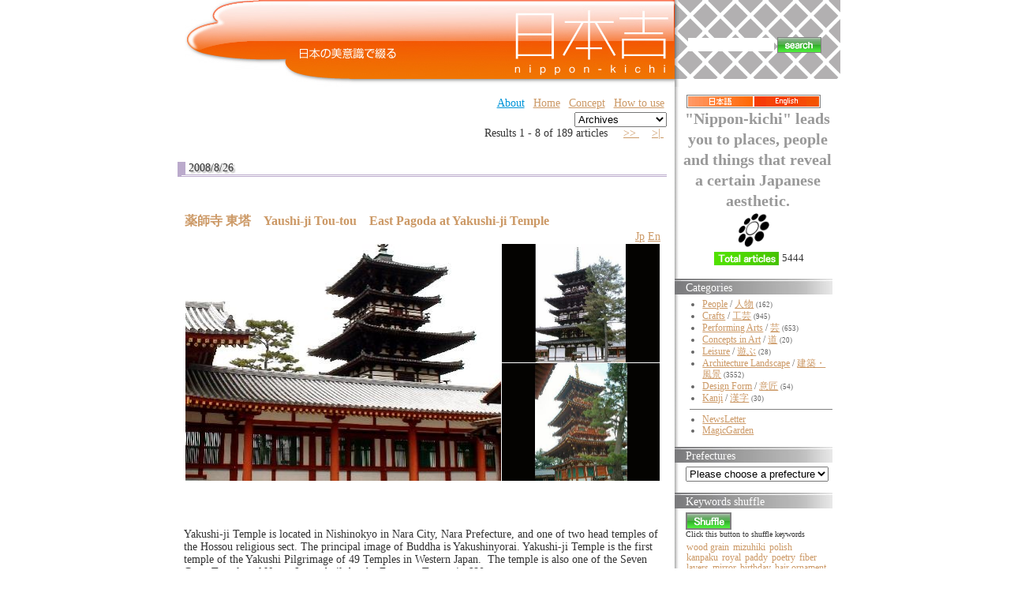

--- FILE ---
content_type: text/html;charset=UTF-8
request_url: https://nippon-kichi.jp/article_list.do;jsessionid=E8B1CC9BC30835EDD98A3B01BB744E59?kwd=169&ml_lang=en
body_size: 103770
content:











































































	
	
	
	
	
	
	
	
	
	

	
	
	
	
	
	
	
	
	

	
	

	
	
	
	
	
	
	
	
	
	
	
	
	
	
	
	
	
	
	
	

	









	
	







	
	


	


<!DOCTYPE HTML PUBLIC "-//W3C//DTD HTML 4.01 Transitional//EN" "http://www.w3.org/TR/html4/loose.dtd">
<html lang="ja">
<head>
<meta http-equiv="content-type" content="text/html; charset=UTF-8" />
<meta http-equiv="content-language" content="ja" />
<meta name="robots" content="index,follow" />
<meta name="keywords" content="news, technology, headlines, SE, geek, geeks, hacker, hackers, linux, software, download, downloads, free, community, mp3, forum, forums, bulletin, board, boards, bbs, php, survey, poll, polls, kernel, comment, comments, portal, odp, open, source, opensource, FreeSoftware, gnu, gpl, license, Unix, *nix, mysql, sql, database, databases, web site, weblog, guru, module, modules, theme, themes, cms, content management" />
<meta name="description" content="「日本吉」に掲載する情報は、風景、建物、伝統の技、匠、
実用品から装飾品、人間国宝、世界遺産から新しい提案まで、
日本の美意識を含むものならば、幅広く対象にする予定です。
英語による表示切替を設置し、世界にも同時発信します。
掲載は、自薦他薦を問わず、個人から企業まで、
誰でも無料で参加していただけます。" />
<meta name="rating" content="general" />
<meta name="author" content="リンククラブ　Linkclub" />
<meta name="copyright" content="Copyright(c) 2001-2003" />
<meta name="verify-v1" content="4+Whelyg1UiW8CnozrZvYW5/QgJcSz0D/2q1uPp1scA=" />
<meta http-equiv="Content-Script-Type" content="text/javascript" />
<meta http-equiv="Content-Style-Type" content="text/css" />
<title>日本吉 - NIPPON-KICHI</title>
<link href="" rel="SHORTCUT ICON" />

<link rel="stylesheet" type="text/css" media="screen" href="/css/style.css" />





<script type="text/javascript">
var gaJsHost = (("https:" == document.location.protocol) ? "https://ssl." : "http://www.");
document.write(unescape("%3Cscript src='" + gaJsHost + "google-analytics.com/ga.js' type='text/javascript'%3E%3C/script%3E"));
</script>
<script type="text/javascript">
var pageTracker = _gat._getTracker("UA-1848740-1");
pageTracker._trackPageview();
</script>

<style type="text/css">
	.rightColumnHTML .blockTitle{
		margin-left : 0 ;
		margin-bottom : 5px ;
		background : white url(/img/default/front/rightMenu_back.jpg) repeat-y top left ;
		height : 16px ;
		padding-top : 4px ;
		padding-left : 1em ;
		color : white ;
		border : none ;
	}
	.rightColumnHTML .blockContent{
		padding-left : 1em ;
	}
	#centerRcolumn{
		/*検索窓部分*/
		padding-left : 1em ;
		padding-right : 1em ;
		font-size : 14px ;
		font-weight : bold ;
	}
	#centerRcolumn *{
		border : none ;
	}
</style>





















<style type="text/css">

	
	
	div.fntBk0{
		
			background : #FFFFFF
			
			;
		
		
		
		border-left: 8px dotted #FFFFFF ;
		border-right: 8px dotted #FFFFFF ;
		
	}

	
	
	div.fntBk1{
		
			background : #f3f3f2
			
			;
		
		
		
		border-left: 8px dotted #f3f3f2 ;
		border-right: 8px dotted #f3f3f2 ;
		
	}

	
	
	div.fntBk2{
		
			background : #FFFFFF
			
			;
		
		
		
		border-left: 8px dotted #FFFFFF ;
		border-right: 8px dotted #FFFFFF ;
		
	}

	
	
	div.fntBk3{
		
			background : #f3f3f2
			
			;
		
		
		
		border-left: 8px dotted #f3f3f2 ;
		border-right: 8px dotted #f3f3f2 ;
		
	}

	
	
	div.fntBk4{
		
			background : #FFFFFF
			
			;
		
		
		
		border-left: 8px dotted #FFFFFF ;
		border-right: 8px dotted #FFFFFF ;
		
	}

	
	
	div.fntBk5{
		
			background : #f3f3f2
			
			;
		
		
		
		border-left: 8px dotted #f3f3f2 ;
		border-right: 8px dotted #f3f3f2 ;
		
	}

	
	
	div.fntBk6{
		
			background : #FFFFFF
			
			;
		
		
		
		border-left: 8px dotted #FFFFFF ;
		border-right: 8px dotted #FFFFFF ;
		
	}

	
	
	div.fntBk7{
		
			background : #f3f3f2
			
			;
		
		
		
		border-left: 8px dotted #f3f3f2 ;
		border-right: 8px dotted #f3f3f2 ;
		
	}

</style>
</head>

<body>



<!-- EBiS tag version2.10 start -->
<script type="text/javascript">
<!--
if ( location.protocol == 'http:' ){
	strServerName = 'http://daikoku.ebis.ne.jp';
} else {
	strServerName = 'https://secure2.ebis.ne.jp/ver3';
}
cid = 'au3h5s2v'; 
pid='nipponKichi_kwd_169-ml_lang_en';
m1id=''; a1id=''; o1id=''; o2id=''; o3id=''; o4id=''; o5id='';
var wStr="<scr" + "ipt type=\"text\/javascript\" src=\"" + strServerName + "\/ebis_tag.php?cid=" + cid + "&pid=" + pid + "&m1id=" + m1id + "&a1id=" + a1id + "&o1id=" + o1id + "&o2id=" + o2id + "&o3id=" + o3id + "&o4id=" + o4id + "&o5id=" + o5id + "\"><\/scr" + "ipt>";
document.write(wStr);
// -->
</script>
<noscript>
<img src="https://secure2.ebis.ne.jp/ver3/log.php?argument=au3h5s2v&ebisPageID=nipponKichi_kwd_169-ml_lang_en&ebisMember=&ebisAmount=&ebisOther1=&ebisOther2=&ebisOther3=&ebisOther4=&ebisOther5=" width="0" height="0">
</noscript>
<!-- EBiS tag end -->



<table class="body" align="center" cellpadding="0" cellspacing="0">
	<tr>
		<td style="text-align : left ;">
		
		<!-- ヘッダ部分 -->
		
		
		
		<table width="850" cellpadding="0" cellspacing="0" border="0">
			<!-- TOPバナー部分 -->
			
<tr>
	<!-- 日本吉バナー -->
	<td rowspan="2" valign="top" align="right"><!-- /topBanner_back -->
	<h1><a href="/article_list.do;jsessionid=664EFE80F22F4D280E2F63A7D9D77ACA"><img
		src="/img/default/nipponKichiC_logo3.jpg"
		alt="NIPPON Kichi - 日本吉" border="0"></a></h1>
	</td>

	<!-- 全文検索エリア -->
	<td height="100"
		style="background : white url(/img/default/front/leftShadow-naname.gif);height : 100px ;"><!-- /leftShadow-naname.gif -->
	<div id="centerRcolumn">
	<div>
	<div class="blockTitle"></div>
	<div class="blockContent"><!-- 全文検索FORM -->
	<form name="searchform3" method="get" onsubmit="return false;">
	
	<input type="hidden" name="ml_lang" value="en">
	
	<div>
	<table>
		<tr>
			<td><input value="" 
				type="text" name="kdTxt" size="12" 
				ONKEYDOWN="searchKwdEvt(event)"/></td>
			<td><input type="image"
				src="/img/default/front/button_search.gif"
				alt="" style="border : 1px solid gray ;"
				onclick="javascript:searchKwd()"></td>
		</tr>
	</table>
	</div>
	</form>

	</div>
	</div>
	</div>
	</td>
</tr>
<tr>
	<td valign="bottom" height="10"
		style="background : white url(/img/default/front/rightTop-underMargin.gif) repeat-y ;"></td>
</tr>

						
			<tr>
				<!-- 記事エントリ★リスト★部分 -->
				<td valign="top" style="padding : 10px ;">
				<!-- top links -->
				
<form name="ymForm" method="get" action="/article_list.do;jsessionid=664EFE80F22F4D280E2F63A7D9D77ACA">
<div align="right">
<table class="toplink"><tr>
	
	<td><a class="blueA" href="http://www.linkclub.jp/about/" target="_blank">About</a></td><!-- About -->
	<td><a href="/;jsessionid=664EFE80F22F4D280E2F63A7D9D77ACA?hm=1&ml_lang=en">Home</a></td><!-- ホーム -->
	<td><a href="/concept.do;jsessionid=664EFE80F22F4D280E2F63A7D9D77ACA?ml_lang=en" target="_blank">Concept</a></td><!-- コンセプト -->
	<td><a href="/concept.do;jsessionid=664EFE80F22F4D280E2F63A7D9D77ACA?ml_lang=en#howToUse" target="_blank">How to use</a></td><!-- 使い方 -->
	<!-- <td><a href="/new_article.do;jsessionid=664EFE80F22F4D280E2F63A7D9D77ACA?ml_lang=en" target="_blank">Contribute</a></td> --><!-- 投稿（自薦他薦） -->
	<!-- <td><a href="http://www.linkclub.jp/nippon-kichi/mailmagForm.asp"
			target="_blank">Mail Magazine</a></td> --><!-- メルマガ希望 -->
	<!-- <td><a href="/complaint.do;jsessionid=664EFE80F22F4D280E2F63A7D9D77ACA?ml_lang=en" target="_blank">Contact</a></td> --><!-- お問合せ -->
</tr>

</table>
</div>
<div align="right">

<input value="en" name="ml_lang" type="hidden">

<select name="ym" onchange="ymFun();" class="cateSelect">
<option value="">Archives</option><!--月別アーカイブ-->

	
	
	
		
		
	
	<option value="Mon Sep 01 00:00:00 JST 2008"  >September 2008</option>

	
	
	
		
		
	
	<option value="200808"  >August 2008</option>

	
	
	
		
		
	
	<option value="200807"  >July 2008</option>

	
	
	
		
		
	
	<option value="200806"  >June 2008</option>

	
	
	
		
		
	
	<option value="200805"  >May 2008</option>

	
	
	
		
		
	
	<option value="200804"  >April 2008</option>

	
	
	
		
		
	
	<option value="200803"  >March 2008</option>

	
	
	
		
		
	
	<option value="200802"  >February 2008</option>

	
	
	
		
		
	
	<option value="200801"  >January 2008</option>

	
	
	
		
		
	
	<option value="200712"  >December 2007</option>

	
	
	
		
		
	
	<option value="200711"  >November 2007</option>

	
	
	
		
		
	
	<option value="200710"  >October 2007</option>

	
	
	
		
		
	
	<option value="200709"  >September 2007</option>

	
	
	
		
		
	
	<option value="200708"  >August 2007</option>

	
	
	
		
		
	
	<option value="200707"  >July 2007</option>

	
	
	
		
		
	
	<option value="200706"  >June 2007</option>

	
	
	
		
		
	
	<option value="200705"  >May 2007</option>

	
	
	
		
		
	
	<option value="200704"  >April 2007</option>

	
	
	
		
		
	
	<option value="200703"  >March 2007</option>

	
	
	
		
		
	
	<option value="200702"  >February 2007</option>

	
	
	
		
		
	
	<option value="200701"  >January 2007</option>

	
	
	
		
		
	
	<option value="200612"  >December 2006</option>

	
	
	
		
		
	
	<option value="200611"  >November 2006</option>

</select><!-- 月別アーカイブ -->
</div>
</form>


	
				
					

	
	<form name="searchPage" method="get">
		<input type="hidden" name="paged" value="">
		
		<input type="hidden" name="ml_lang" value="en">
		
		
		
		
		
		<input type="hidden" name="kwd" value="169">
		
		
		
		
	</form>
	

<!-- （仮）現在のページタイトル：NIPPON-KICHI -->
<!-- メイン部分の定義 -->
<div id="centercolumn"><!--dv1-->
	<!-- 中央-中央ブロック部分の定義 -->
	<div id="centerCcolumn"><!--dv2-->
		
		<div class="blockContent"><!--dv3-->
			<div id='wpBlockContent3'><!--dv4-->
				


<div align="right">





	Results 1 - 8 of 189 articles


&nbsp;











	
	
&nbsp;


	
		<a href="javascript:searchPage(2);">
		&gt;&gt; </a>
	
	
&nbsp;


	
	
&nbsp;


	
		<a href="javascript:searchPage(24);">
		&gt;| </a>
	
	
&nbsp;
</div>


	

	


				
					
					
					
						
						
						
						<h2>2008/8/26</h2>	
					
					










	






<div class="fntBk0"><!--dv5-->
	<br>
	 <h3 class="storytitle" id="post-4909"><a 
	 	href="/article_list.do;jsessionid=664EFE80F22F4D280E2F63A7D9D77ACA?p=4909&ml_lang=en" 
	 	rel="bookmark" 
	 	title="Permanent Link: 薬師寺 東塔　Yaushi-ji Tou-tou　East Pagoda at Yakushi-ji Temple "
	 	>薬師寺 東塔　Yaushi-ji Tou-tou　East Pagoda at Yakushi-ji Temple </a></h3>
	<div align="right"><!--dv6-->
		
		<a href="/article_list.do;jsessionid=664EFE80F22F4D280E2F63A7D9D77ACA?p=4909&ml_lang=jp">Jp</a>
		
		
		<a href="/article_list.do;jsessionid=664EFE80F22F4D280E2F63A7D9D77ACA?p=4909&ml_lang=en">En</a>
		
	</div><!--dv6-->
	<div class="storycontent"><!--dv7-->
		<div align="center">
			
			










	











	
	




	
	







	
	


<table class="layoutSet_01"><tr><td>


	








	



	








































	



	

















	














<table border="0" cellspacing="1" cellpadding="0">
	<tr>
		<td >
	<table border="0" cellspacing="0" cellpadding="0">
		
		
	</table></td>
		<td>
		<table border="0" cellspacing="0" cellpadding="0">
			<tr><td><img src="/kichiCnt/img/4909/4909_04_t.jpg" 
			onclick="imgPopUp('/kichiCnt/img/4909/4909_04_o.jpg')"
			width='400' height='300'></td></tr>
		</table>
	</td>
		<td >
	<table border="0" cellspacing="0" cellpadding="0">
		<tr><td><img src="/kichiCnt/img/4909/4909_03_t.jpg" 
			onclick="imgPopUp('/kichiCnt/img/4909/4909_03_o.jpg')"
			width='200' height='150'></td></tr>
		
		<tr><td style="padding-top:1px"><img src="/kichiCnt/img/4909/4909_01_t.jpg" 
			onclick="imgPopUp('/kichiCnt/img/4909/4909_01_o.jpg')"
			width='200' height='149'></td></tr>
	</table></td>
	</tr>
</table><br>
</td></tr></table>

		</div>
		<p />
<div 

>
<br />
<br />
Yakushi-ji Temple is located in Nishinokyo in Nara City, Nara Prefecture, and one of two head temples of the Hossou religious sect. The principal image of Buddha is Yakushinyorai. Yakushi-ji Temple is the first temple of the Yakushi Pilgrimage of 49 Temples in Western Japan.&nbsp;&nbsp;The temple is also one of the Seven Great Temples of Nara.&nbsp;&nbsp;It was built by the Emperor Tenmu in 680.<br />
Tou-tou or the East Pagoda, towering inside the temple complex, is 33.6m in height. The pagoda is believed to have been renovated in 730 to make it a good counterpart to the West Pagoda.&nbsp;&nbsp; This was done when the capital was relocated to Heijyou-kyo and the whole temple was moved to the capital. The East Pagoda has been designated as a National Treasure.&nbsp;&nbsp;The most notable feature of the East Pagoda is that, although it has three stories, its three additional lean-to roofs called mokoshi, make it look as if it has six stories. On the upper part of the tower, there is an openwork ornament called Suien (the Water Flame). There 24 heavenly beings were carved, some of which are playing flutes or planting flower seeds and some offering prayers.&nbsp;&nbsp;Suien is a charm to protect the pagoda from fire.<br />
The East Pagoda of Yakushi-ji Temple is the only structure that has survived intact for a very long period of time, since the original foundation of the temple.<br />

</div>
<table class="t1119" border="0">
		
		
		<tr><td><a href="/article_list.do;jsessionid=664EFE80F22F4D280E2F63A7D9D77ACA?p=4909&ml_lang=en">[+ADDRESS]</a></td>

		
		<input id="f0_0" value="薬師寺 東塔" type="hidden">
		
		<input id="f1_0" value="Yaushi-ji Tou-tou" type="hidden">
		
		<input id="f2_0" value="East Pagoda at Yakushi-ji Temple " type="hidden">
		<td align="right"><a href="javascript:addFavor('4909','0')"><img src="/img/default/front/fav_en.gif" alt="Add this to Favorites" title="Add this to Favorites"></a><!--お気に入り-->
			</td></tr>
</table>

		<br clear="left" />
	</div><!--dv7-->



	
	
		
	
	

	
	
		
	
	
		
	

	
	
		
	
	
		
	


	

	
	
	
	<form id="searchMKform0" method="post">
	<div class="meta" name="keywordList" style="margin : 0 ; padding : 0 ; "
	><!--dv8-->keywords : 
		<ul class="post-categories">
		
			
			
			
				
			
			
		
			
			
			
				
			
			
			<li>
			<input name="ckb_array" value="1149" type="checkBox" style="width:0.4cm" />
			<a href="/article_list.do;jsessionid=664EFE80F22F4D280E2F63A7D9D77ACA?kwd=1149&ml_lang=en" 
				title="View all posts in Yakushi Nyorai ( god of healing / Bhaisajyaguru )"
			>Yakushi Nyorai ( god of healing / Bhaisajyaguru )</a></li>
			
		
			
			
			
				
			
			
			<li>
			<input name="ckb_array" value="169" type="checkBox" style="width:0.4cm" />
			<a href="/article_list.do;jsessionid=664EFE80F22F4D280E2F63A7D9D77ACA?kwd=169&ml_lang=en" 
				title="View all posts in temple"
			>temple</a></li>
			
		
		
		<!--都道府県begin-->
		
		
		
			<li><input name="ckb_area" value="29" type="checkBox" style="width:0.4cm" />
			<a href="/article_list.do;jsessionid=664EFE80F22F4D280E2F63A7D9D77ACA?areaId=29&ml_lang=en" 
				title="View all posts in Nara"
			>[Nara]</a></li>
		
		<!--都道府県end-->
		</ul>
	</div><!--dv8-->
	</form>
	
	
	<div style="text-align:center">
		<input value="Search" type="button" onclick="searchMultiKwd('searchMKform0')">
	</div>
	
	
<br><br>
</div><!--postDiv--><!--dv5-->


				
					
					
					
						
						
						
						<h2>2008/7/22</h2>	
					
					










	






<div class="fntBk1"><!--dv5-->
	<br>
	 <h3 class="storytitle" id="post-6824"><a 
	 	href="/article_list.do;jsessionid=664EFE80F22F4D280E2F63A7D9D77ACA?p=6824&ml_lang=en" 
	 	rel="bookmark" 
	 	title="Permanent Link: 門前町　Monzen-machi　Monzen-machi"
	 	>門前町　Monzen-machi　Monzen-machi</a></h3>
	<div align="right"><!--dv6-->
		
		<a href="/article_list.do;jsessionid=664EFE80F22F4D280E2F63A7D9D77ACA?p=6824&ml_lang=jp">Jp</a>
		
		
		<a href="/article_list.do;jsessionid=664EFE80F22F4D280E2F63A7D9D77ACA?p=6824&ml_lang=en">En</a>
		
	</div><!--dv6-->
	<div class="storycontent"><!--dv7-->
		<div align="center">
			
			




















	
	




	
	




	
	





<table class="layoutSet_01"><tr><td>









	


	









































	



	





	















	












<table border="0" cellspacing="1" cellpadding="0">
	<tr>
		<td >
	<table border="0" cellspacing="0" cellpadding="0">
		
		
	</table></td>
		<td>
		<table border="0" cellspacing="0" cellpadding="0">
			<tr><td><img src="/kichiCnt/img/6824/6824_03_t.jpg" 
			onclick="imgPopUp('/kichiCnt/img/6824/6824_03_o.jpg')"
			width='400' height='300'></td></tr>
		</table>
	</td>
		<td style="vertical-align:top;">
	<table border="0" cellspacing="0" cellpadding="0">
		<tr><td><img src="/kichiCnt/img/6824/6824_01_t.jpg" 
			onclick="imgPopUp('/kichiCnt/img/6824/6824_01_o.jpg')"
			width='200' height='150'></td></tr>
		<tr><td style="padding-top:1px;text-align:left;"><img src="/kichiCnt/img/6824/6824_02_t.jpg" 
			onclick="imgPopUp('/kichiCnt/img/6824/6824_02_o.jpg')"
			width='100' height='75'></td></tr>
		
	</table></td>
	</tr>
</table><br>
</td></tr></table>

		</div>
		<p />
<div 

>
<br />
<br />
&nbsp;&nbsp;&nbsp;&nbsp;Monzen-machi is a town that was established around the prominent temples and shrines as stores and business developed to serve visitors to the temples and the shrines.<br />
A town that is developed around a shrine is called aTorii-mae-machi (a town in front of torii) and a town established by religious followers is called Jinai-cho or Shake-machi, all of which are widely categorized as Monzen-machi.<br />
Some&nbsp;&nbsp;noted Monzen-machi are: Narita City, Chiba Prefecture, - developed around the Shinshou-ji Temple,&nbsp;&nbsp;Nikko City, Tochigi Prefecture - developed around theTosho-gu Shrine,&nbsp;&nbsp;Futarasan Shrine and Rinnou-ji Temple, Ise City, Mie Prefecture - developed around the Ise Shrine,&nbsp;&nbsp;Izumo City, Shimane Prefecture -&nbsp;&nbsp;developed around the Izumo Taisha Shrine, located in Kotohira-cho&nbsp;&nbsp;and Nakatado-gun, Kagawa Prefecture - developed around the Kotohira-gu Shrine.<br />
Monzen-machi is sometimes defined as a religious city.&nbsp;&nbsp;It embodies the urban culture (chounin bunka) born and developed during the Edo Period when society was relatively peaceful and people’s lives were influenced by and served by temples and shrines. <br />

</div>
<table class="t1119" border="0">
		
		
		<tr><td><a href="/article_list.do;jsessionid=664EFE80F22F4D280E2F63A7D9D77ACA?p=6824&ml_lang=en">[+ADDRESS]</a></td>

		
		<input id="f0_1" value="門前町" type="hidden">
		
		<input id="f1_1" value="Monzen-machi" type="hidden">
		
		<input id="f2_1" value="Monzen-machi" type="hidden">
		<td align="right"><a href="javascript:addFavor('6824','1')"><img src="/img/default/front/fav_en.gif" alt="Add this to Favorites" title="Add this to Favorites"></a><!--お気に入り-->
			</td></tr>
</table>

		<br clear="left" />
	</div><!--dv7-->



	
	
		
	
	

	
	
		
	
	
		
	

	
	
		
	
	
		
	

	
	
		
	
	
		
	

	
	
		
	
	
		
	

	
	
		
	
	
		
	

	
	
		
	
	
		
	


	

	
	
	
	<form id="searchMKform1" method="post">
	<div class="meta" name="keywordList" style="margin : 0 ; padding : 0 ; "
	><!--dv8-->keywords : 
		<ul class="post-categories">
		
			
			
			
				
			
			
		
			
			
			
				
			
			
			<li>
			<input name="ckb_array" value="1547" type="checkBox" style="width:0.4cm" />
			<a href="/article_list.do;jsessionid=664EFE80F22F4D280E2F63A7D9D77ACA?kwd=1547&ml_lang=en" 
				title="View all posts in Ise Grand Shrine"
			>Ise Grand Shrine</a></li>
			
		
			
			
			
				
			
			
			<li>
			<input name="ckb_array" value="300" type="checkBox" style="width:0.4cm" />
			<a href="/article_list.do;jsessionid=664EFE80F22F4D280E2F63A7D9D77ACA?kwd=300&ml_lang=en" 
				title="View all posts in Edo period"
			>Edo period</a></li>
			
		
			
			
			
				
			
			
			<li>
			<input name="ckb_array" value="169" type="checkBox" style="width:0.4cm" />
			<a href="/article_list.do;jsessionid=664EFE80F22F4D280E2F63A7D9D77ACA?kwd=169&ml_lang=en" 
				title="View all posts in temple"
			>temple</a></li>
			
		
			
			
			
				
			
			
			<li>
			<input name="ckb_array" value="111" type="checkBox" style="width:0.4cm" />
			<a href="/article_list.do;jsessionid=664EFE80F22F4D280E2F63A7D9D77ACA?kwd=111&ml_lang=en" 
				title="View all posts in Inari"
			>Inari</a></li>
			
		
			
			
			
				
			
			
			<li>
			<input name="ckb_array" value="79" type="checkBox" style="width:0.4cm" />
			<a href="/article_list.do;jsessionid=664EFE80F22F4D280E2F63A7D9D77ACA?kwd=79&ml_lang=en" 
				title="View all posts in shrine (jinja)"
			>shrine (jinja)</a></li>
			
		
			
			
			
				
			
			
			<li>
			<input name="ckb_array" value="437" type="checkBox" style="width:0.4cm" />
			<a href="/article_list.do;jsessionid=664EFE80F22F4D280E2F63A7D9D77ACA?kwd=437&ml_lang=en" 
				title="View all posts in Izumo"
			>Izumo</a></li>
			
		
		
		<!--都道府県begin-->
		
		
		
			<li><input name="ckb_area" value="00" type="checkBox" style="width:0.4cm" />
			<a href="/article_list.do;jsessionid=664EFE80F22F4D280E2F63A7D9D77ACA?areaId=00&ml_lang=en" 
				title="View all posts in Japan"
			>[Japan]</a></li>
		
		<!--都道府県end-->
		</ul>
	</div><!--dv8-->
	</form>
	
	
	<div style="text-align:center">
		<input value="Search" type="button" onclick="searchMultiKwd('searchMKform1')">
	</div>
	
	
<br><br>
</div><!--postDiv--><!--dv5-->


				
					
					
					
						
						
						
						<h2>2008/3/31</h2>	
					
					










	






<div class="fntBk2"><!--dv5-->
	<br>
	 <h3 class="storytitle" id="post-5069"><a 
	 	href="/article_list.do;jsessionid=664EFE80F22F4D280E2F63A7D9D77ACA?p=5069&ml_lang=en" 
	 	rel="bookmark" 
	 	title="Permanent Link: 石馬寺　Ishiba-ji　Ishibaji Temple"
	 	>石馬寺　Ishiba-ji　Ishibaji Temple</a></h3>
	<div align="right"><!--dv6-->
		
		<a href="/article_list.do;jsessionid=664EFE80F22F4D280E2F63A7D9D77ACA?p=5069&ml_lang=jp">Jp</a>
		
		
		<a href="/article_list.do;jsessionid=664EFE80F22F4D280E2F63A7D9D77ACA?p=5069&ml_lang=en">En</a>
		
	</div><!--dv6-->
	<div class="storycontent"><!--dv7-->
		<div align="center">
			
			














	
	




	
	




	
	











<table class="layoutSet_01"><tr><td>






	


	


























	



	

















	
































<table border="0" cellspacing="1" cellpadding="0">
	<tr>
		<td >
	<table border="0" cellspacing="0" cellpadding="0">
		<tr><td><img src="/kichiCnt/img/5069/5069_04_t.jpg" 
			onclick="imgPopUp('/kichiCnt/img/5069/5069_04_o.jpg')"
			width='200' height='150'></td></tr>
		<tr><td style="padding-top:1px"><img src="/kichiCnt/img/5069/5069_03_t.jpg" 
			onclick="imgPopUp('/kichiCnt/img/5069/5069_03_o.jpg')"
			width='200' height='149'></td></tr>
	</table></td>
		<td>
		<table border="0" cellspacing="0" cellpadding="0">
			<tr><td><img src="/kichiCnt/img/5069/5069_01_t.jpg" 
			onclick="imgPopUp('/kichiCnt/img/5069/5069_01_o.jpg')"
			width='400' height='300'></td></tr>
		</table>
	</td>
		<td >
	<table border="0" cellspacing="0" cellpadding="0">
		
		
		
	</table></td>
	</tr>
</table><br>
</td></tr></table>

		</div>
		<p />
<div 

>
Ishibaji (Stone Horse Temple) in Gokasho Ishibaji Town in Higashiomi City on the eastern side of Lake Biwa is a historic temple belonging to the Myoshinji school of the Rinzai sect. The principal object of worship is Juichimen Senju Kanzeon Bosatsu (Kannon with 11 faces and 1,000 arms). The temple is famous as the Horse Temple.<br />
<br />
Legend has it that when Prince Shotoku visited this village in 594, his horse was turned into a stone and sank in the pond while he was away. Deeply impressed by this incident, Prince Shotoku built up a temple at this place. Beside the ruins of the Daimon gate at the foot the stone steps is the pond where the stone horse sank. You can see the horse back through the water.<br />
<br />
The temple belonged to the Hosso Sect of Buddhism until the Middle Ages. As a temple of the Tendai sect, it fought with Oda Nobunaga in the Warring States period (1493-1573) and was burnt down by his forces. The temple was restored in 1644, as a temple of Rinzai Sect of Buddhism, by Zen monk Ungo.<br />
<br />
The temple possesses a lot of cultural properties including the wooden plaques on which three kanji characters representing Ishibaji Temple were written by Prince Shotoku himself and the statue of Prince Shotoku on the horseback.<br />

</div>
<table class="t1119" border="0">
		
		
		<tr><td><a href="/article_list.do;jsessionid=664EFE80F22F4D280E2F63A7D9D77ACA?p=5069&ml_lang=en">[+ADDRESS]</a></td>

		
		<input id="f0_2" value="石馬寺" type="hidden">
		
		<input id="f1_2" value="Ishiba-ji" type="hidden">
		
		<input id="f2_2" value="Ishibaji Temple" type="hidden">
		<td align="right"><a href="javascript:addFavor('5069','2')"><img src="/img/default/front/fav_en.gif" alt="Add this to Favorites" title="Add this to Favorites"></a><!--お気に入り-->
			</td></tr>
</table>

		<br clear="left" />
	</div><!--dv7-->



	
	
		
	
	

	
	
		
	
	

	
	
		
	
	

	
	
		
	
	
		
	

	
	
		
	
	
		
	

	
	
		
	
	
		
	

	
	
		
	
	
		
	

	
	
		
	
	
		
	

	
	
		
	
	
		
	


	

	
	
	
	<form id="searchMKform2" method="post">
	<div class="meta" name="keywordList" style="margin : 0 ; padding : 0 ; "
	><!--dv8-->keywords : 
		<ul class="post-categories">
		
			
			
			
				
			
			
		
			
			
			
				
			
			
		
			
			
			
				
			
			
		
			
			
			
				
			
			
			<li>
			<input name="ckb_array" value="1337" type="checkBox" style="width:0.4cm" />
			<a href="/article_list.do;jsessionid=664EFE80F22F4D280E2F63A7D9D77ACA?kwd=1337&ml_lang=en" 
				title="View all posts in Buddhist Image"
			>Buddhist Image</a></li>
			
		
			
			
			
				
			
			
			<li>
			<input name="ckb_array" value="414" type="checkBox" style="width:0.4cm" />
			<a href="/article_list.do;jsessionid=664EFE80F22F4D280E2F63A7D9D77ACA?kwd=414&ml_lang=en" 
				title="View all posts in Important Cultural Asset"
			>Important Cultural Asset</a></li>
			
		
			
			
			
				
			
			
			<li>
			<input name="ckb_array" value="332" type="checkBox" style="width:0.4cm" />
			<a href="/article_list.do;jsessionid=664EFE80F22F4D280E2F63A7D9D77ACA?kwd=332&ml_lang=en" 
				title="View all posts in Rinzai sect"
			>Rinzai sect</a></li>
			
		
			
			
			
				
			
			
			<li>
			<input name="ckb_array" value="169" type="checkBox" style="width:0.4cm" />
			<a href="/article_list.do;jsessionid=664EFE80F22F4D280E2F63A7D9D77ACA?kwd=169&ml_lang=en" 
				title="View all posts in temple"
			>temple</a></li>
			
		
			
			
			
				
			
			
			<li>
			<input name="ckb_array" value="37" type="checkBox" style="width:0.4cm" />
			<a href="/article_list.do;jsessionid=664EFE80F22F4D280E2F63A7D9D77ACA?kwd=37&ml_lang=en" 
				title="View all posts in Oda Nobunaga"
			>Oda Nobunaga</a></li>
			
		
			
			
			
				
			
			
			<li>
			<input name="ckb_array" value="6344" type="checkBox" style="width:0.4cm" />
			<a href="/article_list.do;jsessionid=664EFE80F22F4D280E2F63A7D9D77ACA?kwd=6344&ml_lang=en" 
				title="View all posts in foot of mountain"
			>foot of mountain</a></li>
			
		
		
		<!--都道府県begin-->
		
		
		
			<li><input name="ckb_area" value="25" type="checkBox" style="width:0.4cm" />
			<a href="/article_list.do;jsessionid=664EFE80F22F4D280E2F63A7D9D77ACA?areaId=25&ml_lang=en" 
				title="View all posts in Shiga"
			>[Shiga]</a></li>
		
		<!--都道府県end-->
		</ul>
	</div><!--dv8-->
	</form>
	
	
	<div style="text-align:center">
		<input value="Search" type="button" onclick="searchMultiKwd('searchMKform2')">
	</div>
	
	
<br><br>
</div><!--postDiv--><!--dv5-->


				
					
					
					
						
						
						
						<h2>2008/2/18</h2>	
					
					










	






<div class="fntBk3"><!--dv5-->
	<br>
	 <h3 class="storytitle" id="post-5038"><a 
	 	href="/article_list.do;jsessionid=664EFE80F22F4D280E2F63A7D9D77ACA?p=5038&ml_lang=en" 
	 	rel="bookmark" 
	 	title="Permanent Link: 妓王寺　Giou-ji　Gioji Temple in Yasu"
	 	>妓王寺　Giou-ji　Gioji Temple in Yasu</a></h3>
	<div align="right"><!--dv6-->
		
		<a href="/article_list.do;jsessionid=664EFE80F22F4D280E2F63A7D9D77ACA?p=5038&ml_lang=jp">Jp</a>
		
		
		<a href="/article_list.do;jsessionid=664EFE80F22F4D280E2F63A7D9D77ACA?p=5038&ml_lang=en">En</a>
		
	</div><!--dv6-->
	<div class="storycontent"><!--dv7-->
		<div align="center">
			
			

















	
	




	
	











<table class="layoutSet_01"><tr><td>







	






























	




	












	
































<table border="0" cellspacing="1" cellpadding="0">
	<tr>
		<td style="vertical-align:bottom;">
	<table border="0" cellspacing="0" cellpadding="0">
		
		<tr><td><img src="/kichiCnt/img/5038/5038_02_t.jpg" 
			onclick="imgPopUp('/kichiCnt/img/5038/5038_02_o.jpg')"
			width='200' height='150'></td></tr>
	</table></td>
		<td>
		<table border="0" cellspacing="0" cellpadding="0">
			<tr><td><img src="/kichiCnt/img/5038/5038_01_t.jpg" 
			onclick="imgPopUp('/kichiCnt/img/5038/5038_01_o.jpg')"
			width='400' height='300'></td></tr>
		</table>
	</td>
		<td >
	<table border="0" cellspacing="0" cellpadding="0">
		
		
		
	</table></td>
	</tr>
</table><br>
</td></tr></table>

		</div>
		<p />
<div 

>
Other than Gioji Temple in Oku-Sagano in Kyoto, there is a temple named Gioji in Yasu City, Shiga Prefecture. Yasu City is said to be where Gio and Ginyo in Tale of the Heike were born.<br />
<br />
After her father’s death, Gio went to Kyoto and became a Shirabyoshi, a dancer that performed traditional Japanese dances dressed as a man. In time, Taira no Kiyomori, the ruler of the country, was captivated by her good looks and tenderness and they fell in love with each other.<br />
<br />
Gio asked Kiyomori to construct a canal for the people in her home town, which was suffering from droughts. Thanks to the canal, this area recovered from a bad harvest and became one of the largest rice producing centers in the country. Local people named the canal the Gioi River in token of their thanks.<br />
<br />
However, one day, Kiyomori was fascinated by another Shirabyoshi named Hotokegozen. Grieving over Kiyomori’s change of mind, Gio and her younger sister Ginyo and her mother became Buddhist nuns and returned to their home town. Hotokegozen, who knew this and became enlightened that the same thing could happen to her and the rising sun would set in due time, left Kiyomori and visited Gio to become a nun herself.<br />
<br />
After their death, village people built Gioji Temple to express their gratitude to these nuns as well as to mourn for them. The statue of the four nuns stands quietly in the precinct.<br />

</div>
<table class="t1119" border="0">
		
		
		<tr><td><a href="/article_list.do;jsessionid=664EFE80F22F4D280E2F63A7D9D77ACA?p=5038&ml_lang=en">[+ADDRESS]</a></td>

		
		<input id="f0_3" value="妓王寺" type="hidden">
		
		<input id="f1_3" value="Giou-ji" type="hidden">
		
		<input id="f2_3" value="Gioji Temple in Yasu" type="hidden">
		<td align="right"><a href="javascript:addFavor('5038','3')"><img src="/img/default/front/fav_en.gif" alt="Add this to Favorites" title="Add this to Favorites"></a><!--お気に入り-->
			</td></tr>
</table>

		<br clear="left" />
	</div><!--dv7-->



	
	
		
	
	
		
	

	
	
		
	
	
		
	

	
	
		
	
	
		
	

	
	
		
	
	
		
	

	
	
		
	
	
		
	

	
	
		
	
	
		
	

	
	
		
	
	
		
	

	
	
		
	
	
		
	


	

	
	
	
	<form id="searchMKform3" method="post">
	<div class="meta" name="keywordList" style="margin : 0 ; padding : 0 ; "
	><!--dv8-->keywords : 
		<ul class="post-categories">
		
			
			
			
				
			
			
			<li>
			<input name="ckb_array" value="4776" type="checkBox" style="width:0.4cm" />
			<a href="/article_list.do;jsessionid=664EFE80F22F4D280E2F63A7D9D77ACA?kwd=4776&ml_lang=en" 
				title="View all posts in Shirabyoushi"
			>Shirabyoushi</a></li>
			
		
			
			
			
				
			
			
			<li>
			<input name="ckb_array" value="4775" type="checkBox" style="width:0.4cm" />
			<a href="/article_list.do;jsessionid=664EFE80F22F4D280E2F63A7D9D77ACA?kwd=4775&ml_lang=en" 
				title="View all posts in Taira-no-Kiyomori"
			>Taira-no-Kiyomori</a></li>
			
		
			
			
			
				
			
			
			<li>
			<input name="ckb_array" value="4774" type="checkBox" style="width:0.4cm" />
			<a href="/article_list.do;jsessionid=664EFE80F22F4D280E2F63A7D9D77ACA?kwd=4774&ml_lang=en" 
				title="View all posts in Giou"
			>Giou</a></li>
			
		
			
			
			
				
			
			
			<li>
			<input name="ckb_array" value="892" type="checkBox" style="width:0.4cm" />
			<a href="/article_list.do;jsessionid=664EFE80F22F4D280E2F63A7D9D77ACA?kwd=892&ml_lang=en" 
				title="View all posts in THE TALE OF THE HEIKE"
			>THE TALE OF THE HEIKE</a></li>
			
		
			
			
			
				
			
			
			<li>
			<input name="ckb_array" value="868" type="checkBox" style="width:0.4cm" />
			<a href="/article_list.do;jsessionid=664EFE80F22F4D280E2F63A7D9D77ACA?kwd=868&ml_lang=en" 
				title="View all posts in mother"
			>mother</a></li>
			
		
			
			
			
				
			
			
			<li>
			<input name="ckb_array" value="186" type="checkBox" style="width:0.4cm" />
			<a href="/article_list.do;jsessionid=664EFE80F22F4D280E2F63A7D9D77ACA?kwd=186&ml_lang=en" 
				title="View all posts in Heike"
			>Heike</a></li>
			
		
			
			
			
				
			
			
			<li>
			<input name="ckb_array" value="169" type="checkBox" style="width:0.4cm" />
			<a href="/article_list.do;jsessionid=664EFE80F22F4D280E2F63A7D9D77ACA?kwd=169&ml_lang=en" 
				title="View all posts in temple"
			>temple</a></li>
			
		
			
			
			
				
			
			
			<li>
			<input name="ckb_array" value="6303" type="checkBox" style="width:0.4cm" />
			<a href="/article_list.do;jsessionid=664EFE80F22F4D280E2F63A7D9D77ACA?kwd=6303&ml_lang=en" 
				title="View all posts in acknowledgment"
			>acknowledgment</a></li>
			
		
		
		<!--都道府県begin-->
		
		
		
			<li><input name="ckb_area" value="25" type="checkBox" style="width:0.4cm" />
			<a href="/article_list.do;jsessionid=664EFE80F22F4D280E2F63A7D9D77ACA?areaId=25&ml_lang=en" 
				title="View all posts in Shiga"
			>[Shiga]</a></li>
		
		<!--都道府県end-->
		</ul>
	</div><!--dv8-->
	</form>
	
	
	<div style="text-align:center">
		<input value="Search" type="button" onclick="searchMultiKwd('searchMKform3')">
	</div>
	
	
<br><br>
</div><!--postDiv--><!--dv5-->


				
					
					
					
					










	






<div class="fntBk4"><!--dv5-->
	<br>
	 <h3 class="storytitle" id="post-5041"><a 
	 	href="/article_list.do;jsessionid=664EFE80F22F4D280E2F63A7D9D77ACA?p=5041&ml_lang=en" 
	 	rel="bookmark" 
	 	title="Permanent Link: 観音正寺　Kannon-shou-ji　Kannonshoji Temple"
	 	>観音正寺　Kannon-shou-ji　Kannonshoji Temple</a></h3>
	<div align="right"><!--dv6-->
		
		<a href="/article_list.do;jsessionid=664EFE80F22F4D280E2F63A7D9D77ACA?p=5041&ml_lang=jp">Jp</a>
		
		
		<a href="/article_list.do;jsessionid=664EFE80F22F4D280E2F63A7D9D77ACA?p=5041&ml_lang=en">En</a>
		
	</div><!--dv6-->
	<div class="storycontent"><!--dv7-->
		<div align="center">
			
			














	
	




	
	




	
	











<table class="layoutSet_01"><tr><td>






	


	


























	



	

















	
































<table border="0" cellspacing="1" cellpadding="0">
	<tr>
		<td style="vertical-align:bottom;">
	<table border="0" cellspacing="0" cellpadding="0">
		<tr><td><img src="/kichiCnt/img/5041/5041_04_t.jpg" 
			onclick="imgPopUp('/kichiCnt/img/5041/5041_04_o.jpg')"
			width='200' height='150'></td></tr>
		<tr><td style="padding-top:1px"><img src="/kichiCnt/img/5041/5041_02_t.jpg" 
			onclick="imgPopUp('/kichiCnt/img/5041/5041_02_o.jpg')"
			width='200' height='149'></td></tr>
	</table></td>
		<td>
		<table border="0" cellspacing="0" cellpadding="0">
			<tr><td><img src="/kichiCnt/img/5041/5041_03_t.jpg" 
			onclick="imgPopUp('/kichiCnt/img/5041/5041_03_o.jpg')"
			width='400' height='300'></td></tr>
		</table>
	</td>
		<td >
	<table border="0" cellspacing="0" cellpadding="0">
		
		
		
	</table></td>
	</tr>
</table><br>
</td></tr></table>

		</div>
		<p />
<div 

>
Looking as if it has no connection to this world, Kannonshoji Temple stands quietly near the top of Mt. Kinugasa, a 433 meter high mountain located on the eastern side of Lake Biwa. The temple is the 32nd of the Saigoku 33 Pilgrimage Temples, which are located in 6 prefectures in the Kinki region and Gifu Prefecture. This pilgrim route is said to be Japan’s oldest pilgrim route.<br />
<br />
According to the temple record, Kannonshoji Temple was founded by Prince Shotoku (574-622). Then, in the Kamakura (1192-1333) and Muromachi (1336-1573) periods, it thrived under the protection of the Rokkaku clan and gained power of influence. During these periods, there were as many as 33 attached temples in the mountain.<br />
<br />
In the later periods, the temple was involved in wars and relocated to another place. However, in 1597, it was moved again to its original location. Though having receded into the background today, the temple is visited by a lot of worshippers who offer prayers for good relationship in life.<br />

</div>
<table class="t1119" border="0">
		
		
		<tr><td><a href="/article_list.do;jsessionid=664EFE80F22F4D280E2F63A7D9D77ACA?p=5041&ml_lang=en">[+ADDRESS]</a></td>

		
		<input id="f0_4" value="観音正寺" type="hidden">
		
		<input id="f1_4" value="Kannon-shou-ji" type="hidden">
		
		<input id="f2_4" value="Kannonshoji Temple" type="hidden">
		<td align="right"><a href="javascript:addFavor('5041','4')"><img src="/img/default/front/fav_en.gif" alt="Add this to Favorites" title="Add this to Favorites"></a><!--お気に入り-->
			</td></tr>
</table>

		<br clear="left" />
	</div><!--dv7-->



	
	
		
	
	
		
	

	
	
		
	
	
		
	

	
	
		
	
	

	
	
		
	
	
		
	

	
	
		
	
	

	
	
		
	
	

	
	
		
	
	

	
	
		
	
	

	
	
		
	
	
		
	

	
	
		
	
	

	
	
		
	
	
		
	

	
	
		
	
	
		
	

	
	
		
	
	
		
	

	
	
		
	
	
		
	

	
	
		
	
	


	

	
	
	
	<form id="searchMKform4" method="post">
	<div class="meta" name="keywordList" style="margin : 0 ; padding : 0 ; "
	><!--dv8-->keywords : 
		<ul class="post-categories">
		
			
			
			
				
			
			
			<li>
			<input name="ckb_array" value="4765" type="checkBox" style="width:0.4cm" />
			<a href="/article_list.do;jsessionid=664EFE80F22F4D280E2F63A7D9D77ACA?kwd=4765&ml_lang=en" 
				title="View all posts in reconstruct"
			>reconstruct</a></li>
			
		
			
			
			
				
			
			
			<li>
			<input name="ckb_array" value="4764" type="checkBox" style="width:0.4cm" />
			<a href="/article_list.do;jsessionid=664EFE80F22F4D280E2F63A7D9D77ACA?kwd=4764&ml_lang=en" 
				title="View all posts in Story of Shrine"
			>Story of Shrine</a></li>
			
		
			
			
			
				
			
			
		
			
			
			
				
			
			
			<li>
			<input name="ckb_array" value="4204" type="checkBox" style="width:0.4cm" />
			<a href="/article_list.do;jsessionid=664EFE80F22F4D280E2F63A7D9D77ACA?kwd=4204&ml_lang=en" 
				title="View all posts in summit"
			>summit</a></li>
			
		
			
			
			
				
			
			
		
			
			
			
				
			
			
		
			
			
			
				
			
			
		
			
			
			
				
			
			
		
			
			
			
				
			
			
			<li>
			<input name="ckb_array" value="2494" type="checkBox" style="width:0.4cm" />
			<a href="/article_list.do;jsessionid=664EFE80F22F4D280E2F63A7D9D77ACA?kwd=2494&ml_lang=en" 
				title="View all posts in Lake Biwa"
			>Lake Biwa</a></li>
			
		
			
			
			
				
			
			
		
			
			
			
				
			
			
			<li>
			<input name="ckb_array" value="392" type="checkBox" style="width:0.4cm" />
			<a href="/article_list.do;jsessionid=664EFE80F22F4D280E2F63A7D9D77ACA?kwd=392&ml_lang=en" 
				title="View all posts in Keicho"
			>Keicho</a></li>
			
		
			
			
			
				
			
			
			<li>
			<input name="ckb_array" value="304" type="checkBox" style="width:0.4cm" />
			<a href="/article_list.do;jsessionid=664EFE80F22F4D280E2F63A7D9D77ACA?kwd=304&ml_lang=en" 
				title="View all posts in Muromachi period"
			>Muromachi period</a></li>
			
		
			
			
			
				
			
			
			<li>
			<input name="ckb_array" value="169" type="checkBox" style="width:0.4cm" />
			<a href="/article_list.do;jsessionid=664EFE80F22F4D280E2F63A7D9D77ACA?kwd=169&ml_lang=en" 
				title="View all posts in temple"
			>temple</a></li>
			
		
			
			
			
				
			
			
			<li>
			<input name="ckb_array" value="74" type="checkBox" style="width:0.4cm" />
			<a href="/article_list.do;jsessionid=664EFE80F22F4D280E2F63A7D9D77ACA?kwd=74&ml_lang=en" 
				title="View all posts in Shotoku Taishi (Prince Shoutoku)"
			>Shotoku Taishi (Prince Shoutoku)</a></li>
			
		
			
			
			
				
			
			
		
		
		<!--都道府県begin-->
		
		
		
			<li><input name="ckb_area" value="25" type="checkBox" style="width:0.4cm" />
			<a href="/article_list.do;jsessionid=664EFE80F22F4D280E2F63A7D9D77ACA?areaId=25&ml_lang=en" 
				title="View all posts in Shiga"
			>[Shiga]</a></li>
		
		<!--都道府県end-->
		</ul>
	</div><!--dv8-->
	</form>
	
	
	<div style="text-align:center">
		<input value="Search" type="button" onclick="searchMultiKwd('searchMKform4')">
	</div>
	
	
<br><br>
</div><!--postDiv--><!--dv5-->


				
					
					
					
					










	






<div class="fntBk5"><!--dv5-->
	<br>
	 <h3 class="storytitle" id="post-5048"><a 
	 	href="/article_list.do;jsessionid=664EFE80F22F4D280E2F63A7D9D77ACA?p=5048&ml_lang=en" 
	 	rel="bookmark" 
	 	title="Permanent Link: 滋賀 願成寺　Shiga Ganjou-ji　Ganjoji Temple"
	 	>滋賀 願成寺　Shiga Ganjou-ji　Ganjoji Temple</a></h3>
	<div align="right"><!--dv6-->
		
		<a href="/article_list.do;jsessionid=664EFE80F22F4D280E2F63A7D9D77ACA?p=5048&ml_lang=jp">Jp</a>
		
		
		<a href="/article_list.do;jsessionid=664EFE80F22F4D280E2F63A7D9D77ACA?p=5048&ml_lang=en">En</a>
		
	</div><!--dv6-->
	<div class="storycontent"><!--dv7-->
		<div align="center">
			
			




















	
	











<table class="layoutSet_01"><tr><td>


















































	
































<table border="0" cellspacing="1" cellpadding="0">
	<tr>
		<td style="vertical-align:bottom;">
	<table border="0" cellspacing="0" cellpadding="0">
		
		
	</table></td>
		<td>
		<table border="0" cellspacing="0" cellpadding="0">
			<tr><td><img src="/kichiCnt/img/5048/5048_01_t.jpg" 
			onclick="imgPopUp('/kichiCnt/img/5048/5048_01_o.jpg')"
			width='400' height='300'></td></tr>
		</table>
	</td>
		<td >
	<table border="0" cellspacing="0" cellpadding="0">
		
		
		
	</table></td>
	</tr>
</table><br>
</td></tr></table>

		</div>
		<p />
<div 

>
Ganjoji Temple in Gamo Town in Shiga Prefecture is a historic temple pertaining to Prince Shotoku. It was one of Ganjojuji temples, which were established in 46 places all over the country to fulfill Prince Shotoku’s wishes to bring stability to the nation. It was originally a Tendai-sect temple, but was converted to the Soto sect in 1625 when the temple was restored by the Zen priest Sanei Honshu.<br />
<br />
It is the 26th temple of Gamo Kannon Holy Sites, the 9th of Shaka 32 Zensatsu (Zen Temples) and the 24th of the 27 Meisatsu (Fine Temples) in Omi-Koto.<br />
<br />
The principal image is a secret Buddha, which is open to the public once every 33 years. It is said that the face was modeled after Prince Shotoku’s mother.<br />
<br />
In the Kannon-do Hall, what is believed to be a mermaid mummy is enshrined. According to an old story, the mermaid fell in love with a beautiful nun and visited the temple every day, disguising himself as a young man. A lot of stone art objects made in the Middle Ages are preserved in the main hall.<br />

</div>
<table class="t1119" border="0">
		
		
		<tr><td><a href="/article_list.do;jsessionid=664EFE80F22F4D280E2F63A7D9D77ACA?p=5048&ml_lang=en">[+ADDRESS]</a></td>

		
		<input id="f0_5" value="滋賀 願成寺" type="hidden">
		
		<input id="f1_5" value="Shiga Ganjou-ji" type="hidden">
		
		<input id="f2_5" value="Ganjoji Temple" type="hidden">
		<td align="right"><a href="javascript:addFavor('5048','5')"><img src="/img/default/front/fav_en.gif" alt="Add this to Favorites" title="Add this to Favorites"></a><!--お気に入り-->
			</td></tr>
</table>

		<br clear="left" />
	</div><!--dv7-->



	
	
		
	
	
		
	

	
	
		
	
	
		
	

	
	
		
	
	

	
	
		
	
	

	
	
		
	
	

	
	
		
	
	
		
	

	
	
		
	
	
		
	

	
	
		
	
	
		
	

	
	
		
	
	
		
	

	
	
		
	
	
		
	

	
	
		
	
	
		
	

	
	
		
	
	


	

	
	
	
	<form id="searchMKform5" method="post">
	<div class="meta" name="keywordList" style="margin : 0 ; padding : 0 ; "
	><!--dv8-->keywords : 
		<ul class="post-categories">
		
			
			
			
				
			
			
			<li>
			<input name="ckb_array" value="4763" type="checkBox" style="width:0.4cm" />
			<a href="/article_list.do;jsessionid=664EFE80F22F4D280E2F63A7D9D77ACA?kwd=4763&ml_lang=en" 
				title="View all posts in nun"
			>nun</a></li>
			
		
			
			
			
				
			
			
			<li>
			<input name="ckb_array" value="4762" type="checkBox" style="width:0.4cm" />
			<a href="/article_list.do;jsessionid=664EFE80F22F4D280E2F63A7D9D77ACA?kwd=4762&ml_lang=en" 
				title="View all posts in conversion"
			>conversion</a></li>
			
		
			
			
			
				
			
			
		
			
			
			
				
			
			
		
			
			
			
				
			
			
		
			
			
			
				
			
			
			<li>
			<input name="ckb_array" value="1063" type="checkBox" style="width:0.4cm" />
			<a href="/article_list.do;jsessionid=664EFE80F22F4D280E2F63A7D9D77ACA?kwd=1063&ml_lang=en" 
				title="View all posts in Soutou Sect"
			>Soutou Sect</a></li>
			
		
			
			
			
				
			
			
			<li>
			<input name="ckb_array" value="995" type="checkBox" style="width:0.4cm" />
			<a href="/article_list.do;jsessionid=664EFE80F22F4D280E2F63A7D9D77ACA?kwd=995&ml_lang=en" 
				title="View all posts in Kanei"
			>Kanei</a></li>
			
		
			
			
			
				
			
			
			<li>
			<input name="ckb_array" value="992" type="checkBox" style="width:0.4cm" />
			<a href="/article_list.do;jsessionid=664EFE80F22F4D280E2F63A7D9D77ACA?kwd=992&ml_lang=en" 
				title="View all posts in Tendai Sect"
			>Tendai Sect</a></li>
			
		
			
			
			
				
			
			
			<li>
			<input name="ckb_array" value="868" type="checkBox" style="width:0.4cm" />
			<a href="/article_list.do;jsessionid=664EFE80F22F4D280E2F63A7D9D77ACA?kwd=868&ml_lang=en" 
				title="View all posts in mother"
			>mother</a></li>
			
		
			
			
			
				
			
			
			<li>
			<input name="ckb_array" value="169" type="checkBox" style="width:0.4cm" />
			<a href="/article_list.do;jsessionid=664EFE80F22F4D280E2F63A7D9D77ACA?kwd=169&ml_lang=en" 
				title="View all posts in temple"
			>temple</a></li>
			
		
			
			
			
				
			
			
			<li>
			<input name="ckb_array" value="74" type="checkBox" style="width:0.4cm" />
			<a href="/article_list.do;jsessionid=664EFE80F22F4D280E2F63A7D9D77ACA?kwd=74&ml_lang=en" 
				title="View all posts in Shotoku Taishi (Prince Shoutoku)"
			>Shotoku Taishi (Prince Shoutoku)</a></li>
			
		
			
			
			
				
			
			
		
		
		<!--都道府県begin-->
		
		
		
			<li><input name="ckb_area" value="25" type="checkBox" style="width:0.4cm" />
			<a href="/article_list.do;jsessionid=664EFE80F22F4D280E2F63A7D9D77ACA?areaId=25&ml_lang=en" 
				title="View all posts in Shiga"
			>[Shiga]</a></li>
		
		<!--都道府県end-->
		</ul>
	</div><!--dv8-->
	</form>
	
	
	<div style="text-align:center">
		<input value="Search" type="button" onclick="searchMultiKwd('searchMKform5')">
	</div>
	
	
<br><br>
</div><!--postDiv--><!--dv5-->


				
					
					
					
						
						
						
						<h2>2008/1/8</h2>	
					
					










	






<div class="fntBk6"><!--dv5-->
	<br>
	 <h3 class="storytitle" id="post-2545"><a 
	 	href="/article_list.do;jsessionid=664EFE80F22F4D280E2F63A7D9D77ACA?p=2545&ml_lang=en" 
	 	rel="bookmark" 
	 	title="Permanent Link: 山王 日枝神社　Sanno-Hiejinja　Sanno Hie Shrine"
	 	>山王 日枝神社　Sanno-Hiejinja　Sanno Hie Shrine</a></h3>
	<div align="right"><!--dv6-->
		
		<a href="/article_list.do;jsessionid=664EFE80F22F4D280E2F63A7D9D77ACA?p=2545&ml_lang=jp">Jp</a>
		
		
		<a href="/article_list.do;jsessionid=664EFE80F22F4D280E2F63A7D9D77ACA?p=2545&ml_lang=en">En</a>
		
	</div><!--dv6-->
	<div class="storycontent"><!--dv7-->
		<div align="center">
			
			




















	
	











<table class="layoutSet_01"><tr><td>


















































	
































<table border="0" cellspacing="1" cellpadding="0">
	<tr>
		<td style="vertical-align:bottom;">
	<table border="0" cellspacing="0" cellpadding="0">
		
		
	</table></td>
		<td>
		<table border="0" cellspacing="0" cellpadding="0">
			<tr><td><img src="/kichiCnt/img/2545/2545_01_t.jpg" 
			onclick="imgPopUp('/kichiCnt/img/2545/2545_01_o.jpg')"
			width='400' height='300'></td></tr>
		</table>
	</td>
		<td >
	<table border="0" cellspacing="0" cellpadding="0">
		
		
		
	</table></td>
	</tr>
</table><br>
</td></tr></table>

		</div>
		<p />
<div 

>
Hie Shrine is a Shinto shrine in Nagatacho, Chiyoda-ku, Tokyo. The enshrined deoty is Oyamakui-no-kami, the god of Mount Hie in Shiga prefecture. It is said that when Ota Dokan constructed Edo Castle in 1478, he erected a Sanno-Hie Shrine in the compound for a guardian deity of the castle. When Tokugawa Ieyasu was enfeoffed with Edo (present-day Tokyo), he relocated it to the grounds of Edo Castle, and worshipped the deity as the protector of Edo. The citizens of Edo also had strong faith in Hie Shrine as the founding god of their town. In 1607, when Ieyasu’s son, Tokugawa Hidetada, planned to make improvement on the castle, he moved the shrine out, so the people of Edo could worship there.<br />
<br />
Sanno Festival held in June every year is one of the three great festivals of Edo; the others are Kanda Festival at Kanda Shrine in Chuo-ku and Fukagawa Hachiman Festival at Tomioka Hachiman Shrine in Fukagawa in Koto-ku. In the Edo period (1603-1868), Sanno Festival and Kanda Festival were also called “Tenka Matsuri,” which means the Shogun’s Festival, because the festivals were protected by the Tokugawa Shogunate and the festival processions were allowed to enter the grounds of Edo Castle for the Shogun to view them.<br />
<br />
The high-spiritted Edokko (natives to Edo) would have said, “Sanno Festival is too refined, isn’t it?” Any way, why don’t you try experiencing one of these great festivals of Edo, if you have time?
</div>
<table class="t1119" border="0">
		
		
		<tr><td><a href="/article_list.do;jsessionid=664EFE80F22F4D280E2F63A7D9D77ACA?p=2545&ml_lang=en">[+ADDRESS]</a></td>

		
		<input id="f0_6" value="山王 日枝神社" type="hidden">
		
		<input id="f1_6" value="Sanno-Hiejinja" type="hidden">
		
		<input id="f2_6" value="Sanno Hie Shrine" type="hidden">
		<td align="right"><a href="javascript:addFavor('2545','6')"><img src="/img/default/front/fav_en.gif" alt="Add this to Favorites" title="Add this to Favorites"></a><!--お気に入り-->
			</td></tr>
</table>

		<br clear="left" />
	</div><!--dv7-->



	
	
		
	
	

	
	
		
	
	

	
	
		
	
	

	
	
		
	
	

	
	
		
	
	

	
	
		
	
	

	
	
		
	
	
		
	

	
	
		
	
	
		
	

	
	
		
	
	
		
	

	
	
		
	
	
		
	

	
	
		
	
	
		
	

	
	
		
	
	
		
	

	
	
		
	
	
		
	

	
	
		
	
	
		
	

	
	
		
	
	
		
	

	
	
		
	
	
		
	

	
	
		
	
	
		
	

	
	
		
	
	
		
	

	
	
		
	
	
		
	

	
	
		
	
	


	

	
	
	
	<form id="searchMKform6" method="post">
	<div class="meta" name="keywordList" style="margin : 0 ; padding : 0 ; "
	><!--dv8-->keywords : 
		<ul class="post-categories">
		
			
			
			
				
			
			
		
			
			
			
				
			
			
		
			
			
			
				
			
			
		
			
			
			
				
			
			
		
			
			
			
				
			
			
		
			
			
			
				
			
			
		
			
			
			
				
			
			
			<li>
			<input name="ckb_array" value="3376" type="checkBox" style="width:0.4cm" />
			<a href="/article_list.do;jsessionid=664EFE80F22F4D280E2F63A7D9D77ACA?kwd=3376&ml_lang=en" 
				title="View all posts in Kanjo"
			>Kanjo</a></li>
			
		
			
			
			
				
			
			
			<li>
			<input name="ckb_array" value="3161" type="checkBox" style="width:0.4cm" />
			<a href="/article_list.do;jsessionid=664EFE80F22F4D280E2F63A7D9D77ACA?kwd=3161&ml_lang=en" 
				title="View all posts in Three Major ~"
			>Three Major ~</a></li>
			
		
			
			
			
				
			
			
			<li>
			<input name="ckb_array" value="2975" type="checkBox" style="width:0.4cm" />
			<a href="/article_list.do;jsessionid=664EFE80F22F4D280E2F63A7D9D77ACA?kwd=2975&ml_lang=en" 
				title="View all posts in June"
			>June</a></li>
			
		
			
			
			
				
			
			
			<li>
			<input name="ckb_array" value="2266" type="checkBox" style="width:0.4cm" />
			<a href="/article_list.do;jsessionid=664EFE80F22F4D280E2F63A7D9D77ACA?kwd=2266&ml_lang=en" 
				title="View all posts in great festival"
			>great festival</a></li>
			
		
			
			
			
				
			
			
			<li>
			<input name="ckb_array" value="1723" type="checkBox" style="width:0.4cm" />
			<a href="/article_list.do;jsessionid=664EFE80F22F4D280E2F63A7D9D77ACA?kwd=1723&ml_lang=en" 
				title="View all posts in commoners"
			>commoners</a></li>
			
		
			
			
			
				
			
			
			<li>
			<input name="ckb_array" value="1316" type="checkBox" style="width:0.4cm" />
			<a href="/article_list.do;jsessionid=664EFE80F22F4D280E2F63A7D9D77ACA?kwd=1316&ml_lang=en" 
				title="View all posts in Asakusa"
			>Asakusa</a></li>
			
		
			
			
			
				
			
			
			<li>
			<input name="ckb_array" value="251" type="checkBox" style="width:0.4cm" />
			<a href="/article_list.do;jsessionid=664EFE80F22F4D280E2F63A7D9D77ACA?kwd=251&ml_lang=en" 
				title="View all posts in castle"
			>castle</a></li>
			
		
			
			
			
				
			
			
			<li>
			<input name="ckb_array" value="182" type="checkBox" style="width:0.4cm" />
			<a href="/article_list.do;jsessionid=664EFE80F22F4D280E2F63A7D9D77ACA?kwd=182&ml_lang=en" 
				title="View all posts in tree"
			>tree</a></li>
			
		
			
			
			
				
			
			
			<li>
			<input name="ckb_array" value="169" type="checkBox" style="width:0.4cm" />
			<a href="/article_list.do;jsessionid=664EFE80F22F4D280E2F63A7D9D77ACA?kwd=169&ml_lang=en" 
				title="View all posts in temple"
			>temple</a></li>
			
		
			
			
			
				
			
			
			<li>
			<input name="ckb_array" value="142" type="checkBox" style="width:0.4cm" />
			<a href="/article_list.do;jsessionid=664EFE80F22F4D280E2F63A7D9D77ACA?kwd=142&ml_lang=en" 
				title="View all posts in wish"
			>wish</a></li>
			
		
			
			
			
				
			
			
			<li>
			<input name="ckb_array" value="94" type="checkBox" style="width:0.4cm" />
			<a href="/article_list.do;jsessionid=664EFE80F22F4D280E2F63A7D9D77ACA?kwd=94&ml_lang=en" 
				title="View all posts in festival"
			>festival</a></li>
			
		
			
			
			
				
			
			
			<li>
			<input name="ckb_array" value="79" type="checkBox" style="width:0.4cm" />
			<a href="/article_list.do;jsessionid=664EFE80F22F4D280E2F63A7D9D77ACA?kwd=79&ml_lang=en" 
				title="View all posts in shrine (jinja)"
			>shrine (jinja)</a></li>
			
		
			
			
			
				
			
			
			<li>
			<input name="ckb_array" value="13" type="checkBox" style="width:0.4cm" />
			<a href="/article_list.do;jsessionid=664EFE80F22F4D280E2F63A7D9D77ACA?kwd=13&ml_lang=en" 
				title="View all posts in Tokugawa Ieyasu"
			>Tokugawa Ieyasu</a></li>
			
		
			
			
			
				
			
			
		
		
		<!--都道府県begin-->
		
		
		
			<li><input name="ckb_area" value="13" type="checkBox" style="width:0.4cm" />
			<a href="/article_list.do;jsessionid=664EFE80F22F4D280E2F63A7D9D77ACA?areaId=13&ml_lang=en" 
				title="View all posts in Tokyo"
			>[Tokyo]</a></li>
		
		<!--都道府県end-->
		</ul>
	</div><!--dv8-->
	</form>
	
	
	<div style="text-align:center">
		<input value="Search" type="button" onclick="searchMultiKwd('searchMKform6')">
	</div>
	
	
<br><br>
</div><!--postDiv--><!--dv5-->


				
					
					
					
					










	






<div class="fntBk7"><!--dv5-->
	<br>
	 <h3 class="storytitle" id="post-4526"><a 
	 	href="/article_list.do;jsessionid=664EFE80F22F4D280E2F63A7D9D77ACA?p=4526&ml_lang=en" 
	 	rel="bookmark" 
	 	title="Permanent Link: 奥州 善光寺　Oushuu Zenkou-ji　Oshu Zenkoji Temple"
	 	>奥州 善光寺　Oushuu Zenkou-ji　Oshu Zenkoji Temple</a></h3>
	<div align="right"><!--dv6-->
		
		<a href="/article_list.do;jsessionid=664EFE80F22F4D280E2F63A7D9D77ACA?p=4526&ml_lang=jp">Jp</a>
		
		
		<a href="/article_list.do;jsessionid=664EFE80F22F4D280E2F63A7D9D77ACA?p=4526&ml_lang=en">En</a>
		
	</div><!--dv6-->
	<div class="storycontent"><!--dv7-->
		<div align="center">
			
			

















	
	




	
	











<table class="layoutSet_01"><tr><td>







	






























	




	












	
































<table border="0" cellspacing="1" cellpadding="0">
	<tr>
		<td style="vertical-align:bottom;">
	<table border="0" cellspacing="0" cellpadding="0">
		
		<tr><td><img src="/kichiCnt/img/4526/4526_02_t.jpg" 
			onclick="imgPopUp('/kichiCnt/img/4526/4526_02_o.jpg')"
			width='200' height='150'></td></tr>
	</table></td>
		<td>
		<table border="0" cellspacing="0" cellpadding="0">
			<tr><td><img src="/kichiCnt/img/4526/4526_01_t.jpg" 
			onclick="imgPopUp('/kichiCnt/img/4526/4526_01_o.jpg')"
			width='400' height='300'></td></tr>
		</table>
	</td>
		<td >
	<table border="0" cellspacing="0" cellpadding="0">
		
		
		
	</table></td>
	</tr>
</table><br>
</td></tr></table>

		</div>
		<p />
<div 

>
Oshu Zenkoji Temple is located in Atagoyama Park in Kurihara City, Miyagi Prefecture. Together with the ones in Nagano City and Kofu City, it is counted as one of the three greatest Zenkoji temples in Japan. Oshu Zenkoji Temple was founded at the end of the Heian period (794-1192) by Fujiwara no Motohira, the 2nd head of the Oshu Fujiwara clan, to mourn for his late father, Kiyohira. The principal image of worship is Zenkoji Nyorai, which is a replicated image of Nyorai at Nagano Zenkoji Temple.<br />
<br />
There is a huge weeping cherry tree presumably over 800 years old in the precinct. It is known as “the Cherry Tree in Atagoyama” and a lot of people come to view cherry blossoms in the middle of April every year. Zenkoji Taisai (Grand Festival) is also held during this season. The garden of the temple is crowded with people enjoy walking in flattering cherry petals.
</div>
<table class="t1119" border="0">
		
		
		<tr><td><a href="/article_list.do;jsessionid=664EFE80F22F4D280E2F63A7D9D77ACA?p=4526&ml_lang=en">[+ADDRESS]</a></td>

		
		<input id="f0_7" value="奥州 善光寺" type="hidden">
		
		<input id="f1_7" value="Oushuu Zenkou-ji" type="hidden">
		
		<input id="f2_7" value="Oshu Zenkoji Temple" type="hidden">
		<td align="right"><a href="javascript:addFavor('4526','7')"><img src="/img/default/front/fav_en.gif" alt="Add this to Favorites" title="Add this to Favorites"></a><!--お気に入り-->
			</td></tr>
</table>

		<br clear="left" />
	</div><!--dv7-->



	
	
		
	
	

	
	
		
	
	
		
	

	
	
		
	
	
		
	

	
	
		
	
	
		
	

	
	
		
	
	
		
	

	
	
		
	
	
		
	

	
	
		
	
	
		
	


	

	
	
	
	<form id="searchMKform7" method="post">
	<div class="meta" name="keywordList" style="margin : 0 ; padding : 0 ; "
	><!--dv8-->keywords : 
		<ul class="post-categories">
		
			
			
			
				
			
			
		
			
			
			
				
			
			
			<li>
			<input name="ckb_array" value="397" type="checkBox" style="width:0.4cm" />
			<a href="/article_list.do;jsessionid=664EFE80F22F4D280E2F63A7D9D77ACA?kwd=397&ml_lang=en" 
				title="View all posts in Fujiwara Clan"
			>Fujiwara Clan</a></li>
			
		
			
			
			
				
			
			
			<li>
			<input name="ckb_array" value="314" type="checkBox" style="width:0.4cm" />
			<a href="/article_list.do;jsessionid=664EFE80F22F4D280E2F63A7D9D77ACA?kwd=314&ml_lang=en" 
				title="View all posts in Heian period"
			>Heian period</a></li>
			
		
			
			
			
				
			
			
			<li>
			<input name="ckb_array" value="169" type="checkBox" style="width:0.4cm" />
			<a href="/article_list.do;jsessionid=664EFE80F22F4D280E2F63A7D9D77ACA?kwd=169&ml_lang=en" 
				title="View all posts in temple"
			>temple</a></li>
			
		
			
			
			
				
			
			
			<li>
			<input name="ckb_array" value="102" type="checkBox" style="width:0.4cm" />
			<a href="/article_list.do;jsessionid=664EFE80F22F4D280E2F63A7D9D77ACA?kwd=102&ml_lang=en" 
				title="View all posts in park"
			>park</a></li>
			
		
			
			
			
				
			
			
			<li>
			<input name="ckb_array" value="101" type="checkBox" style="width:0.4cm" />
			<a href="/article_list.do;jsessionid=664EFE80F22F4D280E2F63A7D9D77ACA?kwd=101&ml_lang=en" 
				title="View all posts in sakura ( cherry blossom )"
			>sakura ( cherry blossom )</a></li>
			
		
			
			
			
				
			
			
			<li>
			<input name="ckb_array" value="398" type="checkBox" style="width:0.4cm" />
			<a href="/article_list.do;jsessionid=664EFE80F22F4D280E2F63A7D9D77ACA?kwd=398&ml_lang=en" 
				title="View all posts in Oshu Fujiwara Clan"
			>Oshu Fujiwara Clan</a></li>
			
		
		
		<!--都道府県begin-->
		
		
		
			<li><input name="ckb_area" value="04" type="checkBox" style="width:0.4cm" />
			<a href="/article_list.do;jsessionid=664EFE80F22F4D280E2F63A7D9D77ACA?areaId=04&ml_lang=en" 
				title="View all posts in Miyagi"
			>[Miyagi]</a></li>
		
		<!--都道府県end-->
		</ul>
	</div><!--dv8-->
	</form>
	
	
	<div style="text-align:center">
		<input value="Search" type="button" onclick="searchMultiKwd('searchMKform7')">
	</div>
	
	
<br><br>
</div><!--postDiv--><!--dv5-->


				
				
				


<div align="right">





	Results 1 - 8 of 189 articles


&nbsp;











	
	
&nbsp;


	
		<a href="javascript:searchPage(2);">
		&gt;&gt; </a>
	
	
&nbsp;


	
	
&nbsp;


	
		<a href="javascript:searchPage(24);">
		&gt;| </a>
	
	
&nbsp;
</div>


	

	

			</div><!--dv4-->
		</div><!--dv3-->
	</div><!--dv2-->
	<!-- 中央-左ブロック部分の定義 -->
	<div id="centerLcolumn"></div>
	<div id="maincontent"></div>
</div><!--dv1-->

				
				
	
				</td>
				
				<!-- 左メニュー部分 --> 
				

<td class="rightColumnHTML" valign="top"
	
	style="width:200px; background : white url(/img/default/front/leftShadow.gif) ; padding : 10px ; padding-left : 0 ;">
<table cellpadding="0" cellspacing="0" align="center">
	<tr>
		<td><A HREF="/article_list.do;jsessionid=664EFE80F22F4D280E2F63A7D9D77ACA?ml_lang=jp"><img
			src="/img/default/front/button_japanese.gif"
			alt="NIPPON Kichi - 日本吉 - 日本語に切り替える" border="0"
			style="border : 1px solid gray ; border-right : none ;"></A></td>
		<td><A HREF="/article_list.do;jsessionid=664EFE80F22F4D280E2F63A7D9D77ACA?ml_lang=en"><img
			src="/img/default/front/button_english.gif"
			alt="NIPPON Kichi - 日本吉 - to english" border="0"
			style="border : 1px solid gray ; border-left : none ;"></A></td>
	</tr>
</table>

<p align="center"
	style="font-size : 20px ; color : #999 ; font-weight : bold ; text-indent : 0 ; margin : 0 ; padding : 0 ; padding-left : 10px ;">
"Nippon-kichi" leads you to places, people and things that reveal a certain Japanese aesthetic. </p>

<table align="center">
	<tr>
		<td><A HREF="/concept.do;jsessionid=664EFE80F22F4D280E2F63A7D9D77ACA?ml_lang=en" target="_blank"> <img
			src="/img/default/front/kamon.gif" alt=""
			width="40"> </a>
		</td>
		
	</tr>
</table>




<div class="blockContent" align="center"><!--dv10-->

<table>
<tr>
	<td><img src="/img/default/front/count_en.gif" alt="Articles: "></td>
	<td><span style="font-size:0.9em;">5444</span>
		<span style="font-size:0.8em;"></span></td>
</tr>
</table>
</div><!--dv10-->

<div class="blockTitle">Categories</div>
<div class="blockContent"><!--dv11-->
<ul class="NIPPON100Category">


	
	
	<li>
	
	
		<a href="/article_list.do;jsessionid=664EFE80F22F4D280E2F63A7D9D77ACA?cat=0100000000&ml_lang=en"
			>People</a>
		/ <a href="/article_list.do;jsessionid=664EFE80F22F4D280E2F63A7D9D77ACA?cat=0100000000&ml_lang=jp"
			>人物</a>
	
	
	<span style="font-size:7pt;">(162)</span>
	


	
	
	<li>
	
	
		<a href="/article_list.do;jsessionid=664EFE80F22F4D280E2F63A7D9D77ACA?cat=0200000000&ml_lang=en"
			>Crafts</a>
		/ <a href="/article_list.do;jsessionid=664EFE80F22F4D280E2F63A7D9D77ACA?cat=0200000000&ml_lang=jp"
			>工芸</a>
	
	
	<span style="font-size:7pt;">(945)</span>
	


	
	
	<li>
	
	
		<a href="/article_list.do;jsessionid=664EFE80F22F4D280E2F63A7D9D77ACA?cat=0300000000&ml_lang=en"
			>Performing Arts</a>
		/ <a href="/article_list.do;jsessionid=664EFE80F22F4D280E2F63A7D9D77ACA?cat=0300000000&ml_lang=jp"
			>芸</a>
	
	
	<span style="font-size:7pt;">(653)</span>
	


	
	
	<li>
	
	
		<a href="/article_list.do;jsessionid=664EFE80F22F4D280E2F63A7D9D77ACA?cat=0400000000&ml_lang=en"
			>Concepts in Art</a>
		/ <a href="/article_list.do;jsessionid=664EFE80F22F4D280E2F63A7D9D77ACA?cat=0400000000&ml_lang=jp"
			>道</a>
	
	
	<span style="font-size:7pt;">(20)</span>
	


	
	
	<li>
	
	
		<a href="/article_list.do;jsessionid=664EFE80F22F4D280E2F63A7D9D77ACA?cat=0500000000&ml_lang=en"
			>Leisure</a>
		/ <a href="/article_list.do;jsessionid=664EFE80F22F4D280E2F63A7D9D77ACA?cat=0500000000&ml_lang=jp"
			>遊ぶ</a>
	
	
	<span style="font-size:7pt;">(28)</span>
	


	
	
	<li>
	
	
		<a href="/article_list.do;jsessionid=664EFE80F22F4D280E2F63A7D9D77ACA?cat=0600000000&ml_lang=en"
			>Architecture Landscape</a>
		/ <a href="/article_list.do;jsessionid=664EFE80F22F4D280E2F63A7D9D77ACA?cat=0600000000&ml_lang=jp"
			>建築・風景</a>
	
	
	<span style="font-size:7pt;">(3552)</span>
	


	
	
	<li>
	
	
		<a href="/article_list.do;jsessionid=664EFE80F22F4D280E2F63A7D9D77ACA?cat=0700000000&ml_lang=en"
			>Design Form</a>
		/ <a href="/article_list.do;jsessionid=664EFE80F22F4D280E2F63A7D9D77ACA?cat=0700000000&ml_lang=jp"
			>意匠</a>
	
	
	<span style="font-size:7pt;">(54)</span>
	


	
	
	<li>
	
	
		<a href="/article_list.do;jsessionid=664EFE80F22F4D280E2F63A7D9D77ACA?cat=0800000000&ml_lang=en"
			>Kanji</a>
		/ <a href="/article_list.do;jsessionid=664EFE80F22F4D280E2F63A7D9D77ACA?cat=0800000000&ml_lang=jp"
			>漢字</a>
	
	
	<span style="font-size:7pt;">(30)</span>
	

</ul>
<div style="border-top:1px solid gray;margin:6px 0px 5px 5px;"></div>

<ul class="NIPPON100Category">
	<li><a href="/article_list.do;jsessionid=664EFE80F22F4D280E2F63A7D9D77ACA?linked=xxx1x&ml_lang=en">NewsLetter</a>
	<li><a href="/article_list.do;jsessionid=664EFE80F22F4D280E2F63A7D9D77ACA?linked=xx1xx&ml_lang=en">MagicGarden</a>
</ul>
</div><!--dv11-->


<div class="blockTitle">Prefectures</div>
<div class="blockContent"><!--dv12-->
<form name="saForm" method="get" action="/article_list.do;jsessionid=664EFE80F22F4D280E2F63A7D9D77ACA">

<input value="en" name="ml_lang" type="hidden">

<select name="areaId" onchange="saFun();" class="cateSelect">
<option value="">Please choose a prefecture</option>

	<option value="00"
		
		>全国 / Japan</option>

	<option value="01"
		
		>北海道 / Hokkaido</option>

	<option value="02"
		
		>青森県 / Aomori</option>

	<option value="03"
		
		>岩手県 / Iwate</option>

	<option value="04"
		
		>宮城県 / Miyagi</option>

	<option value="05"
		
		>秋田県 / Akita</option>

	<option value="06"
		
		>山形県 / Yamagata</option>

	<option value="07"
		
		>福島県 / Fukushima</option>

	<option value="08"
		
		>茨城県 / Ibaraki</option>

	<option value="09"
		
		>栃木県 / Tochigi</option>

	<option value="10"
		
		>群馬県 / Gunma</option>

	<option value="11"
		
		>埼玉県 / Saitama</option>

	<option value="12"
		
		>千葉県 / Chiba</option>

	<option value="13"
		
		>東京都 / Tokyo</option>

	<option value="14"
		
		>神奈川県 / Kanagawa</option>

	<option value="15"
		
		>新潟県 / Niigata</option>

	<option value="16"
		
		>富山県 / Toyama</option>

	<option value="17"
		
		>石川県 / Ishikawa</option>

	<option value="18"
		
		>福井県 / Fukui</option>

	<option value="19"
		
		>山梨県 / Yamanashi</option>

	<option value="20"
		
		>長野県 / Nagano</option>

	<option value="21"
		
		>岐阜県 / Gifu</option>

	<option value="22"
		
		>静岡県 / Shizuoka</option>

	<option value="23"
		
		>愛知県 / Aichi</option>

	<option value="24"
		
		>三重県 / Mie</option>

	<option value="25"
		
		>滋賀県 / Shiga</option>

	<option value="26"
		
		>京都府 / Kyoto</option>

	<option value="27"
		
		>大阪府 / Osaka</option>

	<option value="28"
		
		>兵庫県 / Hyogo</option>

	<option value="29"
		
		>奈良県 / Nara</option>

	<option value="30"
		
		>和歌山県 / Wakayama</option>

	<option value="31"
		
		>鳥取県 / Tottori</option>

	<option value="32"
		
		>島根県 / Shimane</option>

	<option value="33"
		
		>岡山県 / Okayama</option>

	<option value="34"
		
		>広島県 / Hiroshima</option>

	<option value="35"
		
		>山口県 / Yamaguchi</option>

	<option value="36"
		
		>徳島県 / Tokushima</option>

	<option value="37"
		
		>香川県 / Kagawa</option>

	<option value="38"
		
		>愛媛県 / Ehime</option>

	<option value="39"
		
		>高知県 / Kochi</option>

	<option value="40"
		
		>福岡県 / Fukuoka</option>

	<option value="41"
		
		>佐賀県 / Saga</option>

	<option value="42"
		
		>長崎県 / Nagasaki</option>

	<option value="43"
		
		>熊本県 / Kumamoto</option>

	<option value="44"
		
		>大分県 / Oita</option>

	<option value="45"
		
		>宮崎県 / Miyazaki</option>

	<option value="46"
		
		>鹿児島県 / Kagoshima</option>

	<option value="47"
		
		>沖縄県 / Okinawa</option>

	<option value="48"
		
		>海外 / World</option>

</select>
</form>
</div><!--dv12-->
<script language="javascript" type="text/JavaScript">
function saFun(){
	var form=document.saForm;
	form.submit();
}
</script>


<div class="blockTitle">Keywords shuffle</div>
<div class="blockContent"><!--dv13-->
	<div align="left"><a href="javascript:runSearch();"><img
			alt="shuffle reload"
			src="/img/default/front/bt_shuffle.gif"
			style="border : 1px solid gray ;"></a>
		<div style="font-size : 10px ; margin-bottom : 5px ;">Click this button to shuffle keywords</div>
	</div>
	<ul class="wpBlockList">
		<div id="searchResults">
		


	
	
	
		
	
	<li><a
		href="/article_list.do;jsessionid=664EFE80F22F4D280E2F63A7D9D77ACA?kwd=434&ml_lang=en">wood grain</a>

	
	
	
		
	
	<li><a
		href="/article_list.do;jsessionid=664EFE80F22F4D280E2F63A7D9D77ACA?kwd=498&ml_lang=en">mizuhiki</a>

	
	
	
		
	
	<li><a
		href="/article_list.do;jsessionid=664EFE80F22F4D280E2F63A7D9D77ACA?kwd=412&ml_lang=en">polish</a>

	
	
	
		
	
	<li><a
		href="/article_list.do;jsessionid=664EFE80F22F4D280E2F63A7D9D77ACA?kwd=3136&ml_lang=en">kanpaku</a>

	
	
	
		
	
	<li><a
		href="/article_list.do;jsessionid=664EFE80F22F4D280E2F63A7D9D77ACA?kwd=3731&ml_lang=en">royal</a>

	
	
	
		
	
	<li><a
		href="/article_list.do;jsessionid=664EFE80F22F4D280E2F63A7D9D77ACA?kwd=2002&ml_lang=en">paddy</a>

	
	
	
		
	
	<li><a
		href="/article_list.do;jsessionid=664EFE80F22F4D280E2F63A7D9D77ACA?kwd=1262&ml_lang=en">poetry</a>

	
	
	
		
	
	<li><a
		href="/article_list.do;jsessionid=664EFE80F22F4D280E2F63A7D9D77ACA?kwd=1788&ml_lang=en">fiber</a>

	
	
	
		
	
	<li><a
		href="/article_list.do;jsessionid=664EFE80F22F4D280E2F63A7D9D77ACA?kwd=6159&ml_lang=en">layers</a>

	
	
	
		
	
	<li><a
		href="/article_list.do;jsessionid=664EFE80F22F4D280E2F63A7D9D77ACA?kwd=35&ml_lang=en">mirror</a>

	
	
	
		
	
	<li><a
		href="/article_list.do;jsessionid=664EFE80F22F4D280E2F63A7D9D77ACA?kwd=762&ml_lang=en">birthday</a>

	
	
	
		
	
	<li><a
		href="/article_list.do;jsessionid=664EFE80F22F4D280E2F63A7D9D77ACA?kwd=708&ml_lang=en">hair ornament</a>

	
	
	
		
	
	<li><a
		href="/article_list.do;jsessionid=664EFE80F22F4D280E2F63A7D9D77ACA?kwd=2910&ml_lang=en">Ouei</a>

	
	
	
		
	
	<li><a
		href="/article_list.do;jsessionid=664EFE80F22F4D280E2F63A7D9D77ACA?kwd=1406&ml_lang=en">ravine</a>

	
	
	
		
	
	<li><a
		href="/article_list.do;jsessionid=664EFE80F22F4D280E2F63A7D9D77ACA?kwd=2633&ml_lang=en">sunshine</a>

	
	
	
		
	
	<li><a
		href="/article_list.do;jsessionid=664EFE80F22F4D280E2F63A7D9D77ACA?kwd=1638&ml_lang=en">nylon</a>

	
	
	
		
	
	<li><a
		href="/article_list.do;jsessionid=664EFE80F22F4D280E2F63A7D9D77ACA?kwd=658&ml_lang=en">lacquer</a>

	
	
	
		
	
	<li><a
		href="/article_list.do;jsessionid=664EFE80F22F4D280E2F63A7D9D77ACA?kwd=1305&ml_lang=en">textiles</a>

	
	
	
		
	
	<li><a
		href="/article_list.do;jsessionid=664EFE80F22F4D280E2F63A7D9D77ACA?kwd=1777&ml_lang=en">fair</a>

	
	
	
		
	
	<li><a
		href="/article_list.do;jsessionid=664EFE80F22F4D280E2F63A7D9D77ACA?kwd=2430&ml_lang=en">Toshogu</a>


		</div>
	</ul>
</div><!--dv13-->


<div class="blockTitle">Favorites</div><!--お気に入り-->
<form name="fvForm" onSubmit="return false;" method="get" action="/article_list.do;jsessionid=664EFE80F22F4D280E2F63A7D9D77ACA"
		style="margin:10px 0px;">

<div class="blockContent">
	<div id="ckFav"></div>
	
	<input value="en" name="ml_lang" type="hidden">
	
	<input name="fid" type="hidden">
</div>
</form>

	
	
	
	
	
	
	
	
	
	
	
	
	<div style="margin-left:5px;"><input type="button" onclick="delFavor()" 
		style="width:32px;"
		value="Del" title="Deletes the checked Favorites"><input type="button" onclick="delFavorAll()" 
		style="width:49px;margin-left:2px;"
		value="DelAll" title="Deletes all Favorites"><input type="button" onclick="dispSel()" 
		style="width:43px;margin-left:2px;" 
		value="Show" title="Shows the checked Favorites"><input type="button" onclick="dispAll();" 
		style="width:59px;margin-left:2px;" 
		value="ShowAll" title="Shows all Favorites"></div>


<div class="blockTitle">Keywords Search</div><!--キーワード検索-->
<form id="kwdf" onSubmit="return false;">
<div class="blockContent">
	
	<input type="hidden" id="langFlag" value="1">
	
	
	<input type="text" id="kwd2" maxlength="60" style="width:75px;" ONKEYDOWN="findKwdEvt(event)"/>
	<input value="Search" onclick="findKwd()" type="button" style="width:53px;">
	<div id="fnKwdList"></div>
	
</div>
</form>

<div class="blockTitle">View history</div><!--閲覧履歴-->
<div class="blockContent">
	<div id="cookieTest"></div>
</div>
<div align="center">
	<input type="button" onclick="deleteCookie()" value="Clear history" /><!--履歴のクリア-->
</div>

<br /><br />

<div align="center">

<br />





<!-- 
<div>
<A HREF="http://magicgarden.jp/" target="_blank"><img
	src="/img/default/about/mg03.jpg"
	alt="Magic Garden" border="0" width="120"
	></A><A HREF="http://www.linkclub.jp/MGmailform/docRequest.asp" 
	target="_blank"><img style="margin-top:2px;" src="/img/default/front/banner_siryo_s120.gif" 
	alt="MG無料出店資料請求" border="0" width="120"></A>
</div>
<br><br>
-->

<div>
<a href="http://www.linkclub.jp/" target="_blank"><img
	src="/img/default/front/lclogoRed120.gif"
	alt="" width="120"
	></a><A	HREF="http://info.linkclub.or.jp/nl/" target="_blank"
	><img style="margin-top:2px;" src="/img/default/front/newsletter1.jpg" 
	alt="Linkclub NewsLetter" border="0" width="120"></A>
</div>
<br><br>

<div>
<a href="http://www.nocnoc.jp/" target="_blank"><img
	src="/img/default/front/banner_nocnoc120.gif"
	alt="" width="120"></a>
</div>
<br><br />

<div>
<a href="https://www.createspace.com/5078826" target="_blank"><img
	src="/img/default/front/shirakawashizuka_en.png"
	alt="" width="120"></a>
<div>
<br/></br>

<div>
<a href="http://bookclub.kai.co.jp/FMPro?-db=goodsmst.fp5&-format=%2fdatabase%2fdetail.html&-lay=data&-op=cn&%83%4c%81%5b%83%8f%81%5b%83%68=%83%56%83%85%83%7e%83%62%83%63&-recid=12591106&-find=" target="_blank"><img
        src="/img/default/front/shirakawashizuka_bk.png"
        alt="" width="120"></a>
<div>
<br/></br>
</div>

</td>

			</tr>
			
			<!-- フッター部分 --> 
			




















<tr>
	<td colspan="3"
		style="background : white url(/img/default/front/topShadow.gif) top repeat-x;">

	<div id="footer" align="center" style="padding : 20px ;"><a
					href="http://www.linkclub.jp/" target="_blank"><img
		src="/img/default/front/linkclubLogo.gif"
		alt=""></a>
		<br>
	Copyright(c) LINK CLUB,1994-Thu Jan 22 00:07:56 JST 2026. To the future, produced by KAI.<br />

	</div>


	</td>
</tr>

		</table>
		
		</td>
	</tr>
</table>			

</body>
</html>
<script type="text/javascript">
function imgPopUp(url){
	newwindow=window.open(url,'imgCkWin','width=500,height=500,resizable=1,scrollbars=1');
}
function searchKwd(){
	var form=document.searchform3;
	if(form.kdTxt.value==""){return;}
	form.action='/article_list.do;jsessionid=664EFE80F22F4D280E2F63A7D9D77ACA';
	form.submit();
}
function searchKwdEvt(evt){
	if(evt.keyCode == 13){
		searchKwd();
	}
}
function searchPage(pageId){
	var form=document.searchPage;
	form.paged.value=pageId;
	form.action='/article_list.do;jsessionid=664EFE80F22F4D280E2F63A7D9D77ACA';
	form.submit();
}
function searchMultiKwd(fmId){
	var form=document.getElementById(fmId);
	var ckb=form.ckb_array;
	var kwdMt='';
	if(ckb.length==undefined && ckb.checked==true){
		kwdMt=kwdMt+ckb.value;
	}else{
		for(var i=0;i<ckb.length;i++){
			if(ckb[i].checked==true){
				kwdMt=kwdMt+ckb[i].value+' ';
			}
		}
	}
	if(!isEmptyStr(kwdMt)){
		kwdMt="?kwd="+kwdMt;
	}
	
	var stId=form.ckb_area;
	var stIdstr='';
	if(isCkbNotEmpty(stId)){
		stIdstr="areaId="+stId.value;
		stIdstr=addFormFldPre(kwdMt,stIdstr);
	}
	if(!isEmptyStr(kwdMt) || !isEmptyStr(stIdstr)){
		form.action='/article_list.do;jsessionid=664EFE80F22F4D280E2F63A7D9D77ACA'+kwdMt+stIdstr+'&ml_lang=en';
		form.submit();
	}
}

function addFormFldPre(kwdMt,stIdstr){
	if(kwdMt==''){
		stIdstr="?"+stIdstr;
	}else{
		stIdstr="&"+stIdstr;
	}
	return stIdstr;
}

function isCkbNotEmpty(stId){
	return stId!=undefined && stId.checked==true && stId.value!='';
}

function isEmptyStr(str){
	if(str==null || str==undefined || str==''){
		return true;
	}
	return false;
}
	
function ymFun(){
	var form=document.ymForm;
	form.submit();
}
</script>

<script type="text/JavaScript" src="/js/front/nc_verticalParser.js"></script>
<script type="text/javascript">
	parseVerticalByRel("div");
	

//=====未クラス化分
function renderingLine(str,tate){
	//縦一行をレンダリングする（renderingGenko専用）
	
	
	this.imageURL="/img/default/vertical/";
	//置き換えイメージを保存するURL(xoops/blog対応のためとりあえずフルパス)
	tempHTML="\n<table cellpadding='0' cellspacing='0'>" ;
	
	var nullFlag=true ;
	var empSum=0;
	for(var i=0 ; i<( tate > str.length ? tate : str.length) ; i++){
		if(i < str.length){
			if(
				(str.substring(i,i+1)==" ")
				 ||(str.substring(i,i+1)==unescape("%09"))
			){
				//tempHTML+="<tr><td class='noDisplay'>□</td></tr>";
				tempHTML+="<tr><td class='noDisplay'></td></tr>";
				nullFlag=false ;
				empSum++;
			}else if(
				//便宜的に、横書き長音系を全角縦棒に置換（todo:メソッドまとめて正規表現使った方がよさげ）
				str.substring(i,i+1)=="ー"
				 ||(str.substring(i,i+1)=="—")
				 ||(str.substring(i,i+1)=="−")
				 ||(str.substring(i,i+1)=="-")
			){
				tempHTML+="<tr><td>｜</td></tr>";
				nullFlag=false ;
			}else if( str.substring(i,i+1)=="「" || str.substring(i,i+1)=="｢"){ //鍵括弧置換
				//tempHTML+="<tr><td style='text-align : right ;'>¬</td></tr>";
				tempHTML+="<tr><td class='overflow' style='text-align : center ;'><img src='"+this.imageURL+"kakuOpen.gif' alt=''></td></tr>";
				nullFlag=false ;
			}else if( str.substring(i,i+1)=="…"){ //三点リーダ>コロン代替置換
				tempHTML+="<tr><td style='text-align : right ;'>：</td></tr>";
				nullFlag=false ;
			}else if( str.substring(i,i+1)=="‥"){ //二点リーダ置換
				tempHTML+="<tr><td style='text-align : right ;'>：</td></tr>";
				nullFlag=false ;
			}else if( str.substring(i,i+1)=="："){ //コロン>二点リーダ置換
				tempHTML+="<tr><td style='text-align : right ;'>‥</td></tr>";
				nullFlag=false ;
			}else if( str.substring(i,i+1)=="」" || str.substring(i,i+1)=="｣"){
				if(i >= tate){//禁則セルか否か。
					//tempHTML+="<tr><td class='overflow' style='text-align : left ;'>└</td></tr>" ;		
					tempHTML+="<tr><td class='overflow' style='text-align : left ;'><img src='"+this.imageURL+"kakuClose.gif' alt=''></td></tr>";
					nullFlag=false ;
				}else{
					//tempHTML+="<tr><td style='text-align : left ;'>└</td></tr>";			
					tempHTML+="<tr><td style='text-align : left ;'><img src='"+this.imageURL+"kakuClose.gif' alt=''></td></tr>";
					nullFlag=false ;
				}
			}else if( str.substring(i,i+1)=="。"){ //句点置換
				if(i >= tate){//禁則セルか否か。
					tempHTML+="<tr><td class='overflow' style='text-align : right ;'> ﾟ</td></tr>" ;
					nullFlag=false ;
				}else{
					tempHTML+="<tr><td style='text-align : right ;'> ﾟ</td></tr>";
					nullFlag=false ;
				}
			}else if( str.substring(i,i+1)=="、"){ //読点置換
				if(i >= tate){//禁則セルか否か。
					tempHTML+="<tr><td class='overflow' style='text-align : right ;'> `</td></tr>" ;
					nullFlag=false ;
				}else{
					tempHTML+="<tr><td style='text-align : right ;'> `</td></tr>";
					nullFlag=false ;
				}
			}else if( str.substring(i,i+1)=="〜"||str.substring(i,i+1)=="～"){
				//tempHTML+="<tr><td>｜</td></tr>";
				tempHTML+="<tr><td class='overflow' style='text-align : center ;'><img src='"+this.imageURL+"nami.gif' alt=''></td></tr>";
					nullFlag=false ;
			}else if( str.substring(i,i+1)=="（" || str.substring(i,i+1)=="(" ){
				tempHTML+="<tr><td class='overflow' style='text-align : center ;'><img src='"+this.imageURL+"maruOpen.gif' alt=''></td></tr>";
					nullFlag=false ;
			}else if( str.substring(i,i+1)=="）" || str.substring(i,i+1)==")" ){
				tempHTML+="<tr><td class='overflow' style='text-align : center ;'><img src='"+this.imageURL+"maruClose.gif' alt=''></td></tr>";
					nullFlag=false ;
			}
			else if( str.substring(i,i+1)=="【"){
				tempHTML+="<tr><td class='overflow' style='text-align : center ;'><img src='"+this.imageURL+"sq1.gif' alt=''></td></tr>";
					nullFlag=false ;
			}
			else if( str.substring(i,i+1)=="】"){
				tempHTML+="<tr><td class='overflow' style='text-align : center ;'><img src='"+this.imageURL+"sq2.gif' alt=''></td></tr>";
					nullFlag=false ;
			}
			else if( str.substring(i,i+1)=="『"){
				tempHTML+="<tr><td class='overflow' style='text-align : center ;'><img src='"+this.imageURL+"em1.gif' alt=''></td></tr>";
					nullFlag=false ;
			}
			else if( str.substring(i,i+1)=="』"){
				tempHTML+="<tr><td class='overflow' style='text-align : center ;'><img src='"+this.imageURL+"em2.gif' alt=''></td></tr>";
					nullFlag=false ;
			}
			else if(str.substring(i,i+1)=="〈"|| str.substring(i,i+1)=="＜"){
				tempHTML+="<tr><td style='text-align : center ;'>∧</td></tr>";
				//tempHTML+="<tr><td class='overflow' style='text-align : center ;'><img src='"+this.imageURL+"trd1.gif' alt=''></td></tr>";
					nullFlag=false ;
			}
			else if(str.substring(i,i+1)=="〉"|| str.substring(i,i+1)=="＞"){
				tempHTML+="<tr><td style='text-align : center ;'>∨</td></tr>";
					nullFlag=false ;
			}
			else{
				if(i >= tate){//禁則セルか否か。
					tempHTML+="<tr><td class='noDisplayOverflow'>"+str.substring(i,i+1)+"</td></tr>" ;
					nullFlag=false ;
				}else{
					tempHTML+="<tr><td>"+str.substring(i,i+1)+"</td></tr>" ;
					nullFlag=false ;
				}
			}
		}else{
			//tempHTML+="<tr><td class='noDisplay'>□</td></tr>";
			tempHTML+="<tr><td class='noDisplay'></td></tr>";
			empSum++;
		}
	}
	if(empSum==tate){
		nullFlag=true;
	}
	tempHTML+="\n</table>" ;
	if(nullFlag==false){
		return tempHTML;
	}else{
		return "" ; //空行を省く処理のテスト実装中。
			//あえていれた空白行にはどう対応する？（一応、「全角スペースを入れておく」事で対処できる……うーん。）
	}
}
</script>


<script type="text/javascript">

var outputHTML="" ;

if(! ( navigator.cookieEnabled) ){
	
	
	outputHTML="This website using Cookie for history function." ;
	
}else{
	
	
	//クエリストリング取得（現在最後のクエリしか受け取れていない様子？）
	var QS = new Array;
	var queryID = false ;
	
	//現在のクエリを分解し、pクエリを取得
	if (location.search.length > 1) {
		var m_Array = location.search.substr(1).split("&"); 
		for (var i=0 ; i<m_Array.length ; i++) {
			QS.push(m_Array[i].split("="));
		}
		for(var i=0 ; i<QS.length ; i++){
			if(QS[i][0]=="p"){
				queryID=QS[i][1] ;
			}
		}
	}
	
	var documentIDs=
		String(document.cookie.match(/P=.*?&/i)).replace("P=","").replace("&","").split(",") ;
	var documentTitles=
		String(document.cookie.match(/T=.*?&/)).replace("T=","").replace("&","").split(",") ;
	
	if(queryID != false && queryID!=null ){
		//location.searchにpクエリで渡された文字列があったら、idとタイトルをクッキーに追加保存
		var documentID="" ; 
		var documentTitle="" ; 
		
		//現在見ている記事が既に履歴に入っていたらクッキー操作をスルーするフラグを立てる。
		var tempFlag=true ;
		for(var j=0 ; j<documentIDs.length ; j++){
			if(documentIDs[j]==queryID){
				tempFlag=false ;
			}
		}
		if(tempFlag){
			//履歴の長さは10個までに制限（テスト中）。
			if(documentIDs.length<10){
				for(var i=0 ; i < documentIDs.length ; i++){
					documentID +=documentIDs[i]+"," ;
					documentTitle +=documentTitles[i]+"," ;
				}
			}else{
				for(i=documentIDs.length-5 ; i < documentIDs.length ; i++){
					documentID +=documentIDs[i]+"," ;
					documentTitle +=documentTitles[i]+"," ;
				}
			}
			
			documentID+=queryID ;
			
			if(document.getElementById("f0_0")!=null){
				var attWd0=document.getElementById("f0_0").value;
				var attWd1=document.getElementById("f1_0").value;
				var attWd2=document.getElementById("f2_0").value;
				documentTitle+= encodeURI(attWd0+"/"+attWd1+"/"+attWd2);
			}
			exp = new Date();
			exp.setTime(exp.getTime()+1000*60*60*24*1);
			document.cookie =
				"P="+documentID
				+"&T="+documentTitle
				+"&dummy=0"
				+";path=/;"
				
				+"; expires=" + exp.toGMTString();
		}
	}
	
	
	//クッキーに保存されているid/タイトルがあったら、URLを生成してリンクテキスト出力
	
	var tempFlag=true ;
	if(documentIDs != -1 && documentIDs !="" ){
		for(var i=0 ; i < documentIDs.length ; i++){
			if(documentIDs[i]=="null"){
				//outputHTML+=decodeURI(documentTitles[i])+"<br>";
			}else{
				tempFlag=false ;
				//alert(documentTitles) ;
				var tempText=documentTitles[i].split("/") ;
				
				outputHTML+="<small><a href='/article_list.do;jsessionid=664EFE80F22F4D280E2F63A7D9D77ACA?p="+documentIDs[i]+"&ml_lang=en"+"'>"
					
					+decodeURI(tempText[2]).substr(0,10)+"..."
					+decodeURI(tempText[1]).substr(0,10)+"..."
					+"</a></small><br>";
				
			}
		}
	}
	if(tempFlag){outputHTML="No history.<br>"};
}
document.getElementById("cookieTest").innerHTML = outputHTML ;
function deleteCookie() {
	//cName = "uName="; // 削除するクッキー名
	var cName = "P=&T=&dummy;path=/"; // 削除するクッキー名
	var dTime = new Date();
	dTime.setYear(dTime.getYear() - 1);
	document.cookie = cName + ";expires=" + dTime.toGMTString();
	
	alert("history delete successed.");
	//location.reload() ;
	document.getElementById("cookieTest").innerHTML = "No history.<br>";
}



function getElementsByClass(searchClass) {
	if (document.all) {
		var classElements = new Array();
		var allElements = document.all;
		for (i = 0, j = 0; i < allElements.length; i++) {
			if (allElements[i].className == searchClass) {
				classElements[j] = allElements[i];
				j++;
			}
		}    
	} else if (document.getElementsByTagName) {
		var classElements = new Array();
		var allElements = document.getElementsByTagName("*");
		
		for (i = 0, j = 0; i < allElements.length; i++) {
			if (allElements[i].className == searchClass) {
				classElements[j] = allElements[i];
				j++;
			}
		}        
	} else {
		return;
	}
	
	return classElements;
}

</script>


<script type="text/JavaScript" src="/js/util_no_lang.js"></script>
<script type="text/javascript">
var _favName="fav";
var _favTitle="favTitle";
var _favLength=1000*60*60*24*365;
var _fmax=20;
var _uid="0";

showFavor();


function getFavIds(){
	var ckName=_favName;
	var ary=null;
	var str=String(document.cookie.match(new RegExp(ckName+"=.*?&","i")));
	if(str=="null" || str==null){return ary;}
	str=str.replace(ckName+"=","");
	str=str.replace("&","");
	ary=str.split(",");
	return ary;
}

function getFavIdstr(){
	var ckName=_favName;
	var rlt=null;
	var str=String(document.cookie.match(new RegExp(ckName+"=.*?&","i")));
	if(str=="null" || str==null){return rlt;}
	str=str.replace(ckName+"=","");
	str=str.replace("&","");
	return str;
}

function getFavTitles(){
	var ckNmT=_favTitle;
	var ary=null;
	var str=String(document.cookie.match(new RegExp(ckNmT+"=.*?&")));
	if(str=="null" || str==null){return ary;}
	str=str.replace(ckNmT+"=","")
	str=str.replace("&","")
	ary=str.split(",") ;
	return ary;
}

function rmHeStr(str1,ch1){
	if(str1.indexOf(ch1)==0){
		str1=str1.substring(ch1.length);
	}
	var len=str1.length-ch1.length;
	if(str1.lastIndexOf(ch1)==len){
		str1=str1.substring(0,len);
	}
	return str1;
}
function cleanCookStr(keepId){
	keepId=keepId.replace(",,",",");
	keepId=rmHeStr(keepId,",");
	return keepId;
}

function delFavor(){
	var atIds=getFavIds();
	if(atIds==null){return;}
	var atTlts=getFavTitles();
	var keepId="";
	var atTlt="";
	for(var i=0 ; i < atIds.length ; i++){
		if(atIds[i]==""){continue;}
		var ele=document.getElementById("favCk"+atIds[i]);
		if(ele==null || ele.checked==false){
			keepId+=atIds[i]+",";
			atTlt+=atTlts[i]+",";
		}
	}
	setFavCook(keepId,atTlt,_uid);
	
	showFavor();
}

function dispSel(){
	var atIds=getFavIds();
	if(atIds==null){return;}
	var keepId="";
	for(var i=0 ; i < atIds.length ; i++){
		if(atIds[i]==""){continue;}
		var ele=document.getElementById("favCk"+atIds[i]);
		if(ele==null || ele.checked==true){
			keepId+=atIds[i]+",";
		}
	}
	
	var form=document.fvForm;
	if(keepId==null||keepId==""){return;}
	form.fid.value=keepId;
	form.submit();
}


function setFavCook(keepId,atTlt,uid){
	var ckName=_favName;
	var ckNmT=_favTitle;
	var exp = new Date();
	exp.setTime(exp.getTime()+_favLength);
	
	keepId=cleanCookStr(keepId);
	atTlt=cleanCookStr(atTlt);
	
	var dook =
		ckName+"="+keepId
		+"&"+ckNmT+"="+atTlt
		+"&uid="+uid
		+";expires=" + exp.toGMTString();
	document.cookie =dook;
}

function showFavor(){

	var fCheck=new Array();
	

	var rlt="";
	var fids="";
	var ckName=_favName;
	if(! ( navigator.cookieEnabled) ){
		
		
		rlt="This website is using Cookie." ;
		
	}else{
		var atIds=getFavIds();
		var hasNoFavor=true;
		if(atIds!=null){
			rlt="<small>";
			var atTlts=getFavTitles();
			for(var i=atIds.length-1; i>-1 ; i--){
				if(atIds[i]!="null" && atIds[i]!=""){
					hasNoFavor=false ;
					var checkThis="";
					if(fCheck[atIds[i]]==true){
						checkThis="checked";
					}
					rlt+=getOneTitle(atIds,atTlts,i,checkThis);
				}
			}
			rlt+="</small>";
		}		
		if(hasNoFavor==true){rlt="You can bookmark the article by clicking the [Favorites] button.<br>"};
		document.getElementById("ckFav").innerHTML = rlt ;
	}
}

function getOneTitle(atIds,atTlts,i,isChecked){
	var tempText=atTlts[i].split("/") ;
	var jpTt=decodeURI(tempText[0]).substr(0,5);
	var enTt=decodeURI(tempText[2]).substr(0,8);
	var jp2Tt=decodeURI(tempText[1]).substr(0,8);
	var tt1=enTt;
	if(tt1==""){return "";}
	var rlt="<input id='favCk" +atIds[i]+ "' name='fc[]' value='"+atIds[i]+"' "
		+" "+isChecked+" "
		+" type='checkbox' class='ck4'>"
		+"<a href='/article_list.do;jsessionid=664EFE80F22F4D280E2F63A7D9D77ACA?p="+atIds[i]+"&ml_lang=en"+"'>"
		+tt1+"..."+jp2Tt+"..."
		+"</a><br>";
	return rlt;
}


function dispAll(){
	var form=document.fvForm;
	var tmp=getFavIdstr();
	if(tmp==null||tmp==""){return;}
	form.fid.value=tmp;
	var fck=form["fc[]"];
	unCheckAll(fck);
	form.submit();
}

function unCheckAll(fck){
	if(fck.length==null || fck.length<2){
		fck.checked=false;
	}else{
		for(var i=0;i<fck.length;i++){
			fck[i].checked=false;
		}
	}
}

function addFavor(artId,pos){
	var atIds=getFavIds();
	var atTlts=getFavTitles();
	
	var keepId=""; 
	var atTlt=""; 
	
	var isNewId=true;
	for(var j=0 ; atIds!=null && j<atIds.length ; j++){
		if(atIds[j]==artId){
			isNewId=false ;
		}
	}
	if(isNewId==false){return;}
	if(atIds!=null){
		//長さはfmax個までに制限
		if(atIds.length<_fmax){
			for(var i=0 ; i < atIds.length ; i++){
				
				if(atIds[i]!=null && atIds[i]!="null"){
					keepId +=atIds[i]+"," ;
					atTlt +=atTlts[i]+"," ;
				}
			}
		}else{
			
			for(i=atIds.length-_fmax+1 ; i < atIds.length ; i++){
				keepId +=atIds[i]+"," ;
				atTlt +=atTlts[i]+"," ;
			}
		}
	}
	keepId+=artId ;
	var attWd0=document.getElementById("f0_"+pos).value;
	var attWd1=document.getElementById("f1_"+pos).value;
	var attWd2=document.getElementById("f2_"+pos).value;
	atTlt += encodeURI(attWd0+"/"+attWd1+"/"+attWd2);
	setFavCook(keepId,atTlt,_uid);
	showFavor();
}

function delFavorAll(){
	var cName = _favName+"=&"+_favTitle+"=";
	var dTime = new Date();
	dTime.setYear(dTime.getYear() - 1);
	document.cookie = cName + ";expires=" + dTime.toGMTString();
	showFavor();
}

</script>



<script language="javascript" type="text/JavaScript">
function runSearch(){
	var formAction = "/kwd_refresh.do;jsessionid=664EFE80F22F4D280E2F63A7D9D77ACA";
	var xml_ReqV2=defineReq();
	if (xml_ReqV2){
		xml_ReqV2.onreadystatechange = function (){
			if(xml_ReqV2.readyState == 4){
				if(xml_ReqV2.status == 200) {
					processChange(xml_ReqV2);
				}else showAjaErr(xml_ReqV2);
			}
		}
		
		var reqStr="&ml_lang=en";
		setReqFormAsync(xml_ReqV2,formAction,"POST",reqStr);
	}
}
function processChange(xml_ReqV2){
	var theTarget = document.getElementById("searchResults");
	theTarget.innerHTML = xml_ReqV2.responseText;
}
</script>


<script language="javascript" type="text/JavaScript">

function hideClearDiv(divId1){
	var div1=document.getElementById(divId1);
	div1.innerHTML="";
	div1.style.display = 'none';
}
function hideDiv(divId1){
	var div1=document.getElementById(divId1);
	div1.style.display = 'none';
}





function setReqFormAsync(xml_Req,actionName,type,reqParameter){
	
	xml_Req.open(type,actionName,true);//asyncFlag=true
	xml_Req.setRequestHeader("Content-Type","application/x-www-form-urlencoded; charset=UTF-8;text/xml");
	xml_Req.send(reqParameter);
}

function defineReq(){
	var xml_Req;
	if (typeof window.ActiveXObject != 'undefined') {               
		try {
			xml_Req = new ActiveXObject("Microsoft.XMLHTTP");
        }catch(e){ xml_Req=false;}
   	}else if (window.XMLHttpRequest) {
		try {
			xml_Req = new XMLHttpRequest();
		}catch(e){ xml_Req=false;}
	}
	return xml_Req;
}
function showAjaErr(xml_Req){
	window.alert("There was a problem with XML data in:\n"+xml_Req.statusText);
}
function isEmpty(str){
	if(str==undefined || trim(str)==''){
		return true;
	}
	return false;
}

function getCv(con){
	var rlt="";
	if(con!=undefined){
		rlt=con.value;
	}
	return rlt;
}
function findKwdEvt(evt){
	if(evt.keyCode == 13){
		findKwd();
	}
}
function findKwd(){
	var divId1="fnKwdList";
	var formAction = "/kwd_search.do;jsessionid=664EFE80F22F4D280E2F63A7D9D77ACA";
	var xml_ReqV2=defineReq();
	if (xml_ReqV2){
		xml_ReqV2.onreadystatechange = function (){
			if(xml_ReqV2.readyState == 4){
				if(xml_ReqV2.status == 200) {
					setDivRlt(divId1,xml_ReqV2);
				}else showAjaErr(xml_ReqV2);
			}
		}
		
		var reqStr="input_key="+document.getElementById(kwdInput).value
					+"&langFlag="+document.getElementById("langFlag").value
					;
		setReqFormAsync(xml_ReqV2,formAction,"POST",reqStr);
	}
}


var kkName="_krlt";
var kkKwd="_kkKwd"
var kwdInput="kwd2";
var ksp=":";
var ksp2=",";
var clearButton="<p align='right'><input type='button' style='width:47px;'	onclick='delKwdAll()' value='Clear'></p>";
function setDivRlt(divId1,xml_ReqV2){
	var rlt=xml_ReqV2.responseText;
	var div1=document.getElementById(divId1);
	div1.innerHTML=rlt+clearButton;
	div1.style.display = 'block';
	saveRltInCookie(rlt);
}

function readRltInCookie(divId1){
	
	var keys=String(document.cookie.match(
		new RegExp(kkName+"=.*?&","i"))).replace(kkName+"=","").replace("&","").split(ksp);
	var kwd=String(document.cookie.match(
		new RegExp(kkKwd+"=.*?&","i"))).replace(kkKwd+"=","").replace("&","");
	if(keys==null || keys=="null" || keys.length==1 && keys[0]==""){
		showInDiv("",divId1);
		return;
	}
	
	
	
	
	
	
	
	
	
	var rlt="<small>"+decodeURI(kwd)+"<br>"
		+"Total "+keys.length
		+"<br>";
	for(var i=0;i<keys.length;i++){
		var k1=keys[i].split(ksp2);
		rlt+=""
		+ (i+1)
		+"　<a href='article_list.do;jsessionid=664EFE80F22F4D280E2F63A7D9D77ACA?kwd="
		+decodeURI(k1[0])+"&ml_lang=en"
		+"'>"
		+decodeURI(k1[1])
		+"</a><br>";
	}
	rlt+="</small>";
	
	//var div1=document.getElementById(divId1);
	//div1.innerHTML=rlt;
	rlt+=clearButton;
	showInDiv(rlt,divId1);
}
function showInDiv(rlt,divId){
	var div1=document.getElementById(divId);
	div1.innerHTML=rlt;
}

readRltInCookie("fnKwdList");

function saveRltInCookie(rlt){
	var keys="";
	var form=document.getElementById("kwdf");
	if(form.krlt!=null){
		var kall=form.krlt;
		if(kall.length>1){
			for(var i=0;i<kall.length;i++){
				if(i>0){keys+=ksp;}
				keys+=encodeURI(kall[i].value);
			}
		}else{
			keys+=encodeURI(kall.value);
		}
	}
	var exp = new Date();
	exp.setTime(exp.getTime()+1000*60*60*24*1);
	var dook=kkName+"="+keys
		+"&"+kkKwd+"="+encodeURI(document.getElementById(kwdInput).value)
		+"&kt=e;expires="+ exp.toGMTString();
	document.cookie =dook;
}


function delKwdAll(){
	var cName = kkName+"=";
	var dTime = new Date();
	dTime.setYear(dTime.getYear() - 1);
	document.cookie = cName + ";expires=" + dTime.toGMTString();
	readRltInCookie("fnKwdList");
}

</script>
